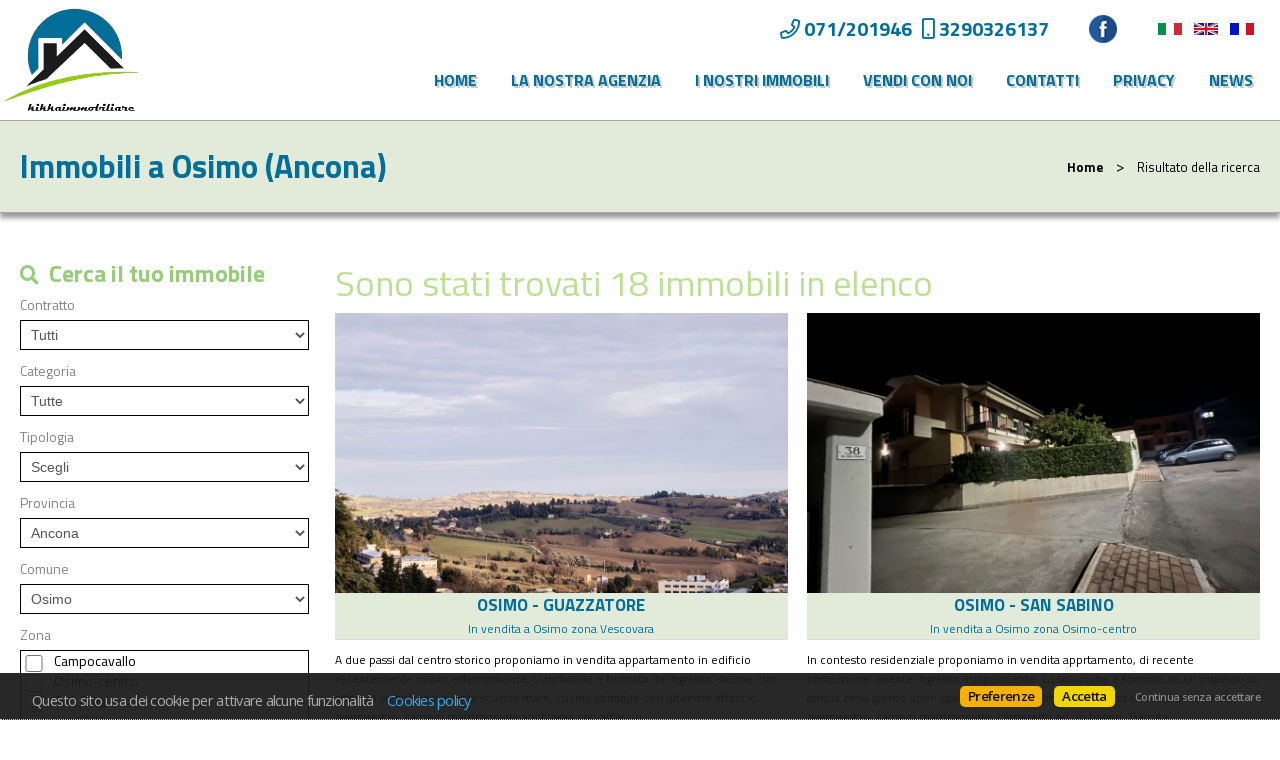

--- FILE ---
content_type: text/html
request_url: https://www.kikkaimmobiliare.it/web/immobili.asp?link=1&cod_regione=10&cod_provincia=3&cod_comune=257&language=ita
body_size: 35302
content:


<!DOCTYPE html>

<!--[if lt IE 7]>      <html class="no-js lt-ie9 lt-ie8 lt-ie7"> <![endif]-->
<!--[if IE 7]>         <html class="no-js lt-ie9 lt-ie8"> <![endif]-->
<!--[if IE 8]>         <html class="no-js lt-ie9"> <![endif]-->
<!--[if gt IE 8]><!--> <html class="no-js" lang="it-IT"> <!--<![endif]-->

<head>
	
	
	

	<meta charset="utf-8">
	<meta http-equiv="Content-Language" content="it-IT" />
	<meta http-equiv="X-UA-Compatible" content="IE=edge">
	<meta name="owner" content="KIKKAIMMOBILIARE SRL" />
	<meta name="author" content="AgestaWeb - Powered by AgestaNET www.agestanet.it @ 2013-2026 - developed by BasicSoft s.r.l." />
	<meta name="description" content="" />
	<meta name="keywords" content="" />
	<meta name="viewport" content="width=device-width, initial-scale=1">

	<title>Cerca case a Osimo - KIKKAIMMOBILIARE SRL - Ancona</title>
	
	<link rel="stylesheet" type="text/css" href="/web/stili/normalize.css"/>	
	
	<link rel="stylesheet" type="text/css" href="/web/templates/020/stili/bootstrap.css?v=20191017"/>
	<link rel="stylesheet" type="text/css" href="/web/templates/020/stili/bootstrap-responsive.css?v=20191017"/>
	

	<script type="text/javascript" src="/web/script/jquery-1.11.2.min.js"></script>

	
	
	<meta id="agestaweb" data-template-id="020" data-template-name="Horizon" data-preset-id="71" data-customization-id="10282" data-agenzia-id="3803" data-sede-id="0" data-sedeaw-id="0" data-agente-id="0" data-site-id="2043" data-gruppo-id="0" data-page="immobili" data-elem-id="0" data-page-ref="0" data-lingua="ita" data-linguaid="1" data-oncustomization="false" data-onpreview="false" data-server-ip="195.231.26.27" data-mls="0" data-custom-group="0" data-proprieta-contatto="0" data-province-mls="0" />
	<meta name="status" ar="ON" aw="ON" />
 
	<link rel="stylesheet" type="text/css" href="/web/fonts/font-awesome5/css/all.min.css?v=5.15.0"/>
	<link rel="stylesheet" href="https://fonts.googleapis.com/css?family=Open+Sans:400,600&subset=latin&display=swap" media="all">

	
	<link rel="icon" href="https://media.agestaweb.it/siti/02043/public/files/icona.jpg" type="image/x-icon">	
	<link rel="shortcut icon" href="https://media.agestaweb.it/siti/02043/public/files/icona.jpg" type="image/x-icon" />
	<link rel="apple-touch-icon" href="https://media.agestaweb.it/siti/02043/public/files/icona.jpg">
	
	
	<!-- FIREFOX BUG: Documento scaduto quando si torna indietro su una pagina di ricerca -->
	<meta http-equiv="cache-control" content="no-store, no-cache, post-check=0, pre-check=0" />	
	<meta http-equiv="expires" content="0" />
	<meta http-equiv="expires" content="Tue, 01 Jan 1980 1:00:00 GMT" />
	<meta http-equiv="pragma" content="no-cache" />
	<!-- FINE FIREFOX BUG -->

  

	<script type="text/javascript" src="/web/include/start-aw.asp?language=ita&v=2021-01-27"></script>
	<link rel="canonical" href="https://www.kikkaimmobiliare.it/web/immobili.asp?link=1&amp;cod_regione=10&amp;cod_provincia=3&amp;cod_comune=257&amp;language=ita" />
	
  

	<!-- COMMON STYLES -->
	<link href="/web/stili/f-responsive.css?v=2.1.6" rel="stylesheet" type="text/css" />

	<!-- COMMON FONTS -->
	<link href="/web/fonts/AWFont/aw_font.css?v=1.0" rel="stylesheet" type="text/css" />


	<!-- SWEET ALERT -->
	<link href="/web/stili/sweetalert2.min.css?v=11.4.4" rel="stylesheet" type="text/css" />
	<script src="/web/script/sweetalert2.min.js?v=11.4.4"></script>

  
	<!-- LEAFLET MAPS -->
	<link href="/web/stili/leaflet.1.3.4.css?v=1.7.1" rel="stylesheet" type="text/css" />
	<link href="/web/stili/MarkerCluster.css?v=1.7.1" rel="stylesheet" type="text/css" />
	<link href="/web/stili/MarkerCluster.Default.css?v=1.7.1" rel="stylesheet" type="text/css" />
	<link href="/web/stili/leaflet-gesture-handling.min.css?v=1.7.1" rel="stylesheet" type="text/css" />
	<script src="/web/script/leaflet.1.3.4.js?v=1.7.1"></script>
	<script src="/web/script/leaflet.markercluster.js?v=1.7.1"></script>
	<script src="/web/script/leaflet-gesture-handling.min.js?v=1.7.1"></script>
	<!-- FINE LEAFLET MAPS -->


	<!-- WIDGETS HEADER -->
	
	<!-- FINE WIDGETS HEADER -->

	
	<!-- OPENGRAPH -->
	<meta property="og:title" content="case a Osimo" />	
	<meta property="og:url" content="https://www.kikkaimmobiliare.it/web/immobili.asp?link=1&amp;amp;cod_regione=10&amp;amp;cod_provincia=3&amp;amp;cod_comune=257&amp;amp;language=ita" />	
	<meta property="og:locale" content="it_IT" />	
	<meta property="og:site_name" content="KIKKAIMMOBILIARE SRL" />
	
    <meta property="og:type"  content="article" />
  
    <meta property="og:image" content="https://media.agestaweb.it/siti/02043/public/foto/logo.png" />
  
	<meta property="search:found" content="18" />
	<meta property="search:params" content="link=1|cod_regione=10|cod_provincia=3|cod_comune=257" />
	<meta property="search:page" content="1" />	
	<meta property="search:totalpages" content="10" />	
	

	<!-- FINE OPENGRAPH -->





	<script type="text/javascript">
		var truetitle = "";
	</script>

  <link rel="stylesheet" type="text/css" href="/web/stili/common-style.css?v=2.1.6" />
  <link rel="stylesheet" type="text/css" href="/web/stili/jquery-ui.1.10.3.css" />

  <link rel="stylesheet" type="text/css" href="/web/templates/020/stili/flexslider.css" />
  <link rel="stylesheet" type="text/css" href="/web/templates/020/stili/jqTransform.css" />
  <link rel="stylesheet" type="text/css" href="/web/templates/020/stili/colorbox.css" />

  <link rel="stylesheet" type="text/css" href="/web/templates/020/stili/style.css?v=2025-10-22" />
	
  
	<!-- STILI EREDITATI -->
	

<style id="stl-titles" type="text/css">
	.h1 { color: #036f99; font-family: titillium web, arial, helvetica, sans-serif; font-size: 50px; font-weight: bold; font-style: normal; text-decoration: none; }
	.h2 { color: #bbe094; font-family: titillium web, arial, helvetica, sans-serif; font-size: 36px; font-weight: normal; font-style: normal; text-decoration: none; }
	.h3 { color: #96cc7a; font-family: titillium web, arial, helvetica, sans-serif; font-size: 30px; font-weight: bold; font-style: normal; text-decoration: none; margin-top: 0; }
	.h4 { color: #036f99; font-family: titillium web, arial, helvetica, sans-serif; font-size: 17px; font-weight: bold; font-style: normal; text-decoration: none; }
	.colore1 { color: #036f99; }
	.colore2 { color: #000000; }
	.colore3 { color: #036f99; }
</style>


<!-- CSS MAIN -->
<style id="stl-main" type="text/css">
body {
	font-family:'Titillium Web', Arial, Helvetica, sans-serif;
	font-size:14px;
	line-height:1.7em;
	color:#727272;
	margin:0;
	padding:0;
	font-weight: normal;
	font-style:normal;
	text-decoration:none;
	background-color: #FFFFFF;
	background-image: none;
	background-repeat: no-repeat;
	background-position:center center;
	background-size:cover;
	background-attachment:inherit;
}

h1 {
	color:#000000;
	font-family: 'Titillium Web', Arial, Helvetica, sans-serif;
	font-size: 50px;
	font-weight: normal;
	font-style:normal;
	text-decoration:none;
}

h2 {
	color:#FF6600;
	font-family: 'Titillium Web', Arial, Helvetica, sans-serif;
	font-size: 36px;
	font-weight: normal;
	font-style:normal;
	text-decoration:none;
}

h3 {
	color:#777;
	font-family: 'Titillium Web', Arial, Helvetica, sans-serif;
	font-size: 30px;
	font-weight: 500;
	font-style:normal;
	text-decoration:none;
	margin-top:0;
}

h4 {
	color:#FF6600;
	font-family: 'Titillium Web', Arial, Helvetica, sans-serif;
	font-size: 17px;
	font-weight: bold;
	font-style:normal;
	text-decoration:none;
}


.colore1 {
	color:#FF6600;
}

.colore2 {
	color:#F4F4F4;
}

.colore3 {
	color:#FFF;
}

.sfondo_colore1 {
	background-color:#FFF; 
}

.sfondo_colore2 {
	background-color:#000;
}

.sfondo_colore3 {
	background-color:#bbb;
}

a {
	color:#626262; 
	text-decoration:none;
}

a:visited {
	color:#626262;
	text-decoration:none;
}

a:hover {
	color:#343434; 
	text-decoration:none;
}

.pulsante {
	color:#FFF;
	background-color:#FF6600;
	border-width: 0px;
	border-style: solid;
	border-radius:5px;
	padding:5px 10px;
}

.pulsante:hover {
	color:#FFF;
	background-color:#FF6600;
}
 
body { font-family: Titillium Web, Arial, Helvetica, sans-serif; font-size: 14px; color: #000000; font-weight: normal; font-style: normal; text-decoration: none; background-color: #FFFFFF; background-image: none; background-repeat: no-repeat; background-position: center center; background-size: cover; background-attachment: inherit; line-height: 1.7em; margin: 0; padding: 0; }
h1 { color: #036f99; font-family: Titillium Web, Arial, Helvetica, sans-serif; font-size: 50px; font-weight: bold; font-style: normal; text-decoration: none; }
h2 { color: #bbe094; font-family: Titillium Web, Arial, Helvetica, sans-serif; font-size: 36px; font-weight: normal; font-style: normal; text-decoration: none; }
h3 { color: #96cc7a; font-family: Titillium Web, Arial, Helvetica, sans-serif; font-size: 30px; font-weight: bold; font-style: normal; text-decoration: none; margin-top: 0; }
h4 { color: #036f99; font-family: Titillium Web, Arial, Helvetica, sans-serif; font-size: 17px; font-weight: bold; font-style: normal; text-decoration: none; }
.colore1 { color: #036f99; }
.colore2 { color: #000000; }
.colore3 { color: #036f99; }
.sfondo_colore1 { background-color: #FFF; }
.sfondo_colore2 { background-color: #bbe094; }
.sfondo_colore3 { background-color: #f2f2f2; }
a { color: #036f99; text-decoration: none; font-weight: bold; }
a:visited { color: #036f99; text-decoration: none; font-weight: bold; }
a:hover { color: #343434; text-decoration: none; font-weight: bold; }
.pulsante { color: #FFF; background-color: #036f99; border-width: 0px; border-style: solid; border-radius: 5px; padding: 5px 10px; }
.pulsante:hover { color: #FFF; background-color: #000000; }
 

</style>

	<!-- FINE STILI EREDITATI -->

	<!-- CUSTOMIZZAZIONE STILI DEL TEMPLATE -->
  <link rel="stylesheet" type="text/css" id="dinstyle" href="/web/templates/020/stili/stili_dinamici.asp?T=20&P=71&I=10282" />
	<!-- CUSTOMIZZAZIONE STILI DEL TEMPLATE -->
	
	<!-- MODIFICHE CSS PAGINA -->
  
<!-- CSS MODIFICHE -->
<style id="stl-mod" type="text/css">
header #logo {padding:0}
header #logo img {height:160px}
header #lingue ul {background-color:transparent;}
header .top-icons .telage > span.agency_mobile {display:block}

#mainmenu li:hover, #mainmenu li li, #mainmenu li.active ul a {background-color:#036e98}

header.sfondo_colore2 {z-index: 20; background-color: rgba(255,255,255,0.8)}
header.sfondo_colore2.clone {background-color:#fff}


#home.nofullsearch #slider #property-search {background-color:rgba(255,255,255, 0.7)}
#slider #property-search form {display:none}
#subheader {background:rgba(146,204,12, 0.7)}
#mainmenu a {text-shadow: 2px 2px rgba(0,0,0,0.2); font-size: 16px; color: #036f99}



#home.search_banner_basso #bottom-search {z-index: 9999; position: relative; margin-top: 640px; background-color: #bbe094;}
#home.search_banner_basso #bottom-search #property-search form {display:none;}
#home.search_banner_basso #bottom-search #property-search h3 {color: #036f99; text-align: center; text-shadow: 2px 2px rgba(0,0,0,0.2)}

#slider {position: absolute; top: 0; z-index: 10; width:100%}
#home .main-slider .slides li {height:880px}

.property-item h4, .property-item .info h5  {background-color: #e2ebd9; margin: 0px; color: #036f99; text-align:center }

#subheader {background:#e2ebd9;}
</style> 	
	<!-- FINE MODIFICHE CSS PAGINA -->

	<meta content="text/html; charset=utf-8" http-equiv="Content-Type">	
	
</head>


<body id="page-immobili">
	
	<header class="sfondo_colore2 original">
    <div class="container-header">
		
			<div class="top-icons">				

				<div class="telage">
					
					<span class="agency_telephone">
						<a href="tel:071/201946"><i class="icon far fa-phone colore1"></i> <span itemprop="telephone" class="agency_tel_header">071/201946</span></a>
					</span>
					
					<span class="agency_mobile">
						<a href="tel:3290326137"><i class="icon far fa-mobile colore1"></i> <span itemprop="telephone" class="agency_tel_header">3290326137</span></a>
					</span>
					
				</div>

				<div class="social">
					<a href="https://www.facebook.com/Kikkaimmobiliare-Srl-1622155731140529/" target="_blank" id="fb_link" data-social="facebook" class="site_social" rel="noopener" title="Vai alla nostra pagina Facebook"><img src="/web/templates/020/images/icon-color1/FaceBook.png" alt="Vai alla nostra pagina Facebook" role="img" aria-label="Vai alla nostra pagina Facebook" /></a>
				</div>

				
		
		<div id="lingue">
			<ul>
								
				<li class="lng_ita active">
					<a href="/web/immobili.asp?link=1&cod_regione=10&cod_provincia=3&cod_comune=257&language=ita" title="Italiano" data-nome="Italiano" data-tag="ita" data-label="it">
						<img src="/web/images/icons/flag_ita.png" alt="Italiano"/>
					</a>
				</li>
								
				<li class="lng_eng">
					<a href="/web/immobili.asp?link=1&cod_regione=10&cod_provincia=3&cod_comune=257&language=eng" title="English" data-nome="English" data-tag="eng" data-label="en">
						<img src="/web/images/icons/flag_eng.png" alt="English"/>
					</a>
				</li>
								
				<li class="lng_fra">
					<a href="/web/immobili.asp?link=1&cod_regione=10&cod_provincia=3&cod_comune=257&language=fra" title="Français" data-nome="Français" data-tag="fra" data-label="fr">
						<img src="/web/images/icons/flag_fra.png" alt="Français"/>
					</a>
				</li>
				
			</ul>
		</div>
		
		

				<div class="clear"></div>
			</div>
		
      <div id="logo">
        <a href="/web/default.asp?language=ita"><img src="https://media.agestaweb.it/siti/02043/public/foto/logo.png" alt="KIKKAIMMOBILIARE SRL"/></a>
      </div>          
            
      <div id="logo-small">
        <a href="/web/default.asp?language=ita"><img src="https://media.agestaweb.it/siti/02043/public/foto/logo.png" alt="KIKKAIMMOBILIARE SRL"/></a>
      </div>
			<nav class="navbar">
	<div id="mainmenu-container">
		<div class="container">
			<a class="btn btn-navbar" data-toggle="collapse" data-target=".nav-collapse">
        <span class="icon-bar"></span>
        <span class="icon-bar"></span>
        <span class="icon-bar"></span>
      </a>
			
			<div class="nav-collapse collapse navbar-responsive-collapse sfondo_colore2">			
				<ul class="nav" id="mainmenu">

				<li class="" data-menulevel="0" ><a href="/web/default.asp?language=ita" class=""   data-menuhaschild="0">Home</a></li>
<li class="dropdown " data-menulevel="0" ><a href="javascript:return false;" class="static  dropdown-toggle "  data-toggle="dropdown"  data-menuhaschild="1">La Nostra Agenzia</a><ul class="dropdown-menu"><li class="" data-menulevel="1" ><a href="/web/chisiamo.asp?language=ita&pagref=81128" class=""   data-menuhaschild="0">Chi siamo</a></li>
<li class="" data-menulevel="1" ><a href="/web/pagina.asp?id=81135&language=ita" class=""   data-menuhaschild="0">Staff</a></li>
<li class="" data-menulevel="1" ><a href="/web/pagina.asp?id=94227&language=ita" class=""   data-menuhaschild="0">Visita i nostri uffici</a></li>
</ul>
</li>
<li class="dropdown " data-menulevel="0" ><a href="javascript:return false;" class="static  dropdown-toggle "  data-toggle="dropdown"  data-menuhaschild="1">I Nostri Immobili</a><ul class="dropdown-menu"><li class="" data-menulevel="1" ><a href="/web/immobili.asp?tipo_contratto=V&language=ita&pagref=81129" class=""   data-menuhaschild="0">Vendita</a></li>
<li class="" data-menulevel="1" ><a href="/web/immobili.asp?tipo_contratto=A&language=ita&pagref=81130" class=""   data-menuhaschild="0">Affitto</a></li>
<li class="" data-menulevel="1" ><a href="/web/immobili.asp?tipo_contratto=S&language=ita&pagref=81131" class=""   data-menuhaschild="0">Vacanze</a></li>
</ul>
</li>
<li class="" data-menulevel="0" ><a href="/web/scouting.asp?ric_controllo=O&language=ita&pagref=81153" class=""   data-menuhaschild="0">Vendi Con Noi</a></li>
<li class="" data-menulevel="0" ><a href="/web/contattaci.asp?language=ita&pagref=81132" class=""   data-menuhaschild="0">Contatti</a></li>
<li class="" data-menulevel="0" ><a href="/web/pagina.asp?id=81156&language=ita" class=""   data-menuhaschild="0">Privacy</a></li>
<li class="" data-menulevel="0" ><a href="/web/news.asp?language=ita&pagref=81721" class="[dropdowntoggle]"  [dropdowndatatoggle] data-menuhaschild="0">News</a></li>

					
				</ul>
			</div>
		</div>
	</div>
</nav>

	
			
			<!-- lingue -->
			
      <div class="clear"></div>
    </div>        
  </header>

	<!-- subheader begin -->
    <div id="subheader" >
        <div class="container">
            <div class="row">
                <div class="span8">
                    <h1>Immobili  a Osimo (Ancona) </h1>
                </div>
                <div class="span4">
                    <div class="crumb"><a href="/web/default.asp?language=ita">Home</a> <span class="separator">&gt;</span> Risultato della ricerca</div>
                </div>
            </div>
        </div>
    </div>
    <!-- subheader close -->

    <!-- content begin -->
    <div id="content">
      <div class="container">        
        <div class="row">
            
          <div id="sidebar" class="span3 ricerca">
            <div id="property-search" class="full">
            <h3>Cerca il tuo immobile</h3>
            
<form class="quicksearch fullsearch" action="/web/immobili.asp" method="post" name="ricerca" id="ricerca" onsubmit="return CheckFormSearch('immobili.asp');">
	<input type="hidden" name="showkind" id="showkind" value="">
	<input type="hidden" name="num_page" id="num_page" value="1">
	<input type="hidden" name="group_cod_agenzia" id="IDAgeGroup" value="3803">
	<input type="hidden" name="cod_sede" id="IDSede" value="0">
	<input type="hidden" name="cod_sede_aw" id="IDSedeAW" value="0">
	<input type="hidden" name="cod_gruppo" id="IDGruppo" value="0">
	<input type="hidden" name="pagref" id="pagref" value="">
	<input type="hidden" name="ref" id="ref" value="">
	<input type="hidden" name="language" id="language" value="ita">
	<input type="hidden" name="maxann" id="maxann" value="10">
	
	<input type="hidden" name="estero" id="estero" value="0">
	
	<input type="hidden" name="cod_nazione" id="cod_nazione" value="" />
	<input type="hidden" name="cod_regione" id="cod_regione" value="10" />
	
	
	<div id="elenco_contratto">						
		<label for="tipo_contratto">Contratto</label>
		<select name="tipo_contratto" id="tipo_contratto" dt-ricerca="">
			<option id="tc_all" value="%"  selected >Tutti</option>
			
				<option id="tc_A"  value="A">Affitto</option>
				
				<option id="tc_V"  value="V">Vendita</option>
				
		</select>
		<div class="clear"></div>
	</div>	
	
	<div id="elenco_categoria" style="">		
		<label for="cod_categoria">Categoria</label>
		<select name="cod_categoria" id="cod_categoria" dt-ricerca="tipologia">
			<option id="cc_all" value="%"  selected >Tutte</option>
			
				<option id="cc_R"  value="R">Residenziale</option>
			
				<option id="cc_C"  value="C">Commerciale</option>
			
				<option id="cc_U"  value="U">Uffici e capannoni</option>
			
				<option id="cc_T"  value="T">Terreni e aziende agricole</option>
			
		</select>
		<div class="clear"></div>
	</div>	
	
	<div id="elenco_tipologia" style="">
		<label for="cod_tipologia">Tipologia</label>
		<select name="cod_tipologia" id="cod_tipologia" title="Tipologia" class="input_text" dt-ricerca=""  >
			<option value="0">Scegli</option>
				
				<option data-cat="R" data-subcat="A"  value="3">
					Appartamento 
					
				</option>
				
				<option data-cat="R" data-subcat="A"  value="30">
					Appartamento indipendente 
					
				</option>
				
				<option data-cat="C" data-subcat="A"  value="4">
					Attività commerciale 
					
				</option>
				
				<option data-cat="R" data-subcat="V"  value="7">
					Casa singola 
					
				</option>
				
				<option data-cat="U" data-subcat="F"  value="20">
					Laboratorio 
					
				</option>
				
				<option data-cat="U" data-subcat="L"  value="19">
					Locale commerciale 
					
				</option>
				
				<option data-cat="R" data-subcat="A"  value="48">
					Loft 
					
				</option>
				
				<option data-cat="C" data-subcat="A"  value="26">
					Pasticceria 
					
				</option>
				
				<option data-cat="R" data-subcat="C"  value="12">
					Rustico casale 
					
				</option>
				
				<option data-cat="R" data-subcat="A"  value="24">
					Terratetto 
					
				</option>
				
				<option data-cat="T" data-subcat="E"  value="44">
					Terreno edificabile 
					
				</option>
				
				<option data-cat="U" data-subcat="U"  value="13">
					Ufficio 
					
				</option>
				
				<option data-cat="R" data-subcat="V"  value="10">
					Villa 
					
				</option>
				
				<option data-cat="R" data-subcat="V"  value="32">
					Villa a schiera 
					
				</option>
				
				<option data-cat="R" data-subcat="V"  value="29">
					Villino 
					
				</option>
				
		</select>	
		<div class="clear"></div>
	</div>
	
	

	<div id="elenco_provincia" style="">										
		<label for="cod_provincia">Provincia</label>
		<select name="cod_provincia" id="cod_provincia" title="Provincia" class="input_text" dt-ricerca="comune">
			<option value="0">Scegli</option>
			
			<option  selected  value="3">
				Ancona
				
			</option>
			
		</select>
		<div class="clear"></div>
	</div>
	
	<div id="elenco_comune" style="">									
		<label for="cod_comune">Comune</label>		
		<select name="cod_comune" id="cod_comune" title="Comune" class="input_text"  dt-ricerca="localita" >
			<option value="0">Scegli</option>		
			
			<option  value="252">
				Ancona
				
			</option>
			
			<option  value="246">
				Castelfidardo
				
			</option>
			
			<option  value="235">
				Cerreto d'Esi
				
			</option>
			
			<option  value="236">
				Falconara Marittima
				
			</option>
			
			<option  value="276">
				Montemarciano
				
			</option>
			
			<option  value="273">
				Numana
				
			</option>
			
			<option  value="274">
				Offagna
				
			</option>
			
			<option selected value="257">
				Osimo
				
			</option>
			
			<option  value="280">
				Polverigi
				
			</option>
			
			<option  value="261">
				Sirolo
				
			</option>
					
		</select>
		<div class="clear"></div>
		
	</div>	
	
	<div id="elenco_localita" style="">
		<label>Zona</label>
		<div id="elenco_zone">
			
				<div id="rowzona_1051" class="rowzona">
					<input class="cb" type="checkbox" id="zona_1051" name="localita"  value="1051"/>
					<label for="zona_1051">
						Campocavallo						
					</label>
				</div>
				<div class="clear"></div>
			
				<div id="rowzona_500086" class="rowzona">
					<input class="cb" type="checkbox" id="zona_500086" name="localita"  value="500086"/>
					<label for="zona_500086">
						Osimo-centro						
					</label>
				</div>
				<div class="clear"></div>
			
				<div id="rowzona_1045" class="rowzona">
					<input class="cb" type="checkbox" id="zona_1045" name="localita"  value="1045"/>
					<label for="zona_1045">
						San Biagio						
					</label>
				</div>
				<div class="clear"></div>
			
				<div id="rowzona_1053" class="rowzona">
					<input class="cb" type="checkbox" id="zona_1053" name="localita"  value="1053"/>
					<label for="zona_1053">
						San Paterniano						
					</label>
				</div>
				<div class="clear"></div>
			
				<div id="rowzona_1046" class="rowzona">
					<input class="cb" type="checkbox" id="zona_1046" name="localita"  value="1046"/>
					<label for="zona_1046">
						San Sabino						
					</label>
				</div>
				<div class="clear"></div>
			
				<div id="rowzona_500087" class="rowzona">
					<input class="cb" type="checkbox" id="zona_500087" name="localita"  value="500087"/>
					<label for="zona_500087">
						Vescovara						
					</label>
				</div>
				<div class="clear"></div>
			
		</div>
	<div class="clear"></div>
	
	</div>
	
	<div id="box_prezzo">
		<label for="prezzo_min">Prezzo (da-a)</label>
		<input type="text" name="prezzo_min" id="prezzo_min" value=""><div id="prezzo_spacer"></div><input type="text" name="prezzo_max" id="prezzo_max" value="">
		<div class="clear"></div>
	</div>
	
	<div id="box_mq">
		<label for="mq_min">Mq (da-a)</label>
		<input type="text" name="mq_min" id="mq_min" value=""><div id="mq_spacer"></div><input type="text" name="mq_max" id="mq_max" value="">	
		<div class="clear"></div>
	</div>
	
	<div id="box_vani" class="filter-category" data-category="R,C,U">
		<label for="vani_min">Vani (da-a)</label>
		<input type="text" name="vani_min" id="vani_min" value=""><div id="vani_spacer"></div><input type="text" name="vani_max" id="vani_max" value="">
		<div class="clear"></div>
	</div>

	<div id="box_camere" class="filter-category" data-category="R">
		<label for="camere_min">Camere (da-a)</label>
		<input type="text" name="camere_min" id="camere_min" value=""><div id="camere_spacer"></div><input type="text" name="camere_max" id="camere_max" value="">
		<div class="clear"></div>
	</div>
	
	<div id="box_rif">
		<label for="riferimento">Riferimento</label>
		<input type="text" name="riferimento" id="riferimento" value="">		
		<div class="clear"></div>
	</div>

	<div id="box_ordine">		
		<label for="cod_ordine">Ordine</label>
		<select name="cod_ordine" id="cod_ordine" dt-ricerca="">
			
<option selected="selected" value="O01">Rilevanza</option>
<option  value="O02">Data inserimento</option>
<option  value="O03">Data modifica</option>
<option  value="O05">Comune</option>
<option  value="O06">Provincia</option>
<option  value="O07">Tipologia</option>
<option  value="O08">Prezzo (crescente)</option>
<option  value="O09">Prezzo (decrescente)</option>
<option  value="O10">Mq</option>
<option  value="O11">Vani</option>

		</select>
		<div class="clear"></div>
	</div>

	
	<div id="box_opzioni">
		<fieldset id="opzioni">
			<legend>Opzioni</legend>
			<div class="lista-opzioni">
			
						<div class="check-con  filter-category" data-category="R,C,U" id="cod_campi_23-div"><input type="checkbox" value="23" class="cb" name="cod_campi" id="cod_campi_23" ><label class="optlabel" for="cod_campi_23">Arredato</label></div>				
					
			<div class="check-con filter-category" data-category="R,C,U" id="ascensore-div"><input type="checkbox" value="1" class="cb" name="ascensore" id="ascensore" ><label for="ascensore" class="optlabel">Ascensore</label></div>
							
						<div class="check-con "  id="cod_campi_1-div"><input type="checkbox" value="1" class="cb" name="cod_campi" id="cod_campi_1" ><label class="optlabel" for="cod_campi_1">Aste</label></div>				
					
			<div class="check-con filter-category" data-category="R,C,U" id="balcone-div"><input type="checkbox" value="1" class="cb" name="balcone" id="balcone" ><label for="balcone" class="optlabel">Balcone</label></div>				
							
			<div class="check-con filter-category" data-category="R" id="camino-div"><input type="checkbox" value="1" class="cb" name="camino" id="camino" ><label for="camino" class="optlabel">Camino</label></div>
							
			<div class="check-con filter-category" data-category="R,C,U" id="cantina-div"><input type="checkbox" value="1" class="cb" name="cantina" id="cantina" ><label for="cantina" class="optlabel">Cantina</label></div>
							
						<div class="check-con  filter-category" data-category="C,U" id="cod_campi_31-div"><input type="checkbox" value="31" class="cb" name="cod_campi" id="cod_campi_31" ><label class="optlabel" for="cod_campi_31">Carroponte</label></div>				
					
			<div class="check-con filter-category" data-category="R,C,U" id="condizionamento-div"><input type="checkbox" value="1" class="cb" name="condizionamento" id="condizionamento" ><label for="condizionamento" class="optlabel">Condizionamento</label></div>
							
						<div class="check-con "  id="cod_campi_28-div"><input type="checkbox" value="28" class="cb" name="cod_campi" id="cod_campi_28" ><label class="optlabel" for="cod_campi_28">Fronte mare</label></div>				
					
			<div class="check-con filter-category" data-category="R,C,U" id="garage-div"><input type="checkbox" value="1" class="cb" name="garage" id="garage" ><label for="garage" class="optlabel">Garage</label></div>
							
			<div class="check-con filter-category" data-category="R,C,U" id="giardino-div"><input type="checkbox" value="1" class="cb" name="giardino" id="giardino" ><label for="giardino" class="optlabel">Giardino</label></div>				
							
						<div class="check-con "  id="cod_campi_21-div"><input type="checkbox" value="21" class="cb" name="cod_campi" id="cod_campi_21" ><label class="optlabel" for="cod_campi_21">Investimento</label></div>				
					
						<div class="check-con  filter-category" data-category="R" id="cod_campi_9-div"><input type="checkbox" value="9" class="cb" name="cod_campi" id="cod_campi_9" ><label class="optlabel" for="cod_campi_9">Mansarda</label></div>				
					
						<div class="check-con "  id="cod_campi_24-div"><input type="checkbox" value="24" class="cb" name="cod_campi" id="cod_campi_24" ><label class="optlabel" for="cod_campi_24">Non asta</label></div>				
					
						<div class="check-con  filter-category" data-category="R,C,U" id="cod_campi_33-div"><input type="checkbox" value="33" class="cb" name="cod_campi" id="cod_campi_33" ><label class="optlabel" for="cod_campi_33">Nuda proprietà</label></div>				
					
			<div class="check-con filter-category" data-category="R,C,U" id="parcheggio-div"><input type="checkbox" value="1" class="cb" name="parcheggio" id="parcheggio" ><label for="parcheggio" class="optlabel">Parcheggio</label></div>
							
			<div class="check-con filter-category" data-category="R" id="piscina-div"><input type="checkbox" value="1" class="cb" name="piscina" id="piscina" ><label for="piscina" class="optlabel">Piscina</label></div>
							
			<div class="check-con filter-category" data-category="R" id="prestigio-div"><input type="checkbox" value="1" class="cb" name="prestigio" id="prestigio" ><label for="prestigio" class="optlabel">Prestigio</label></div>		
							
						<div class="check-con "  id="cod_campi_2-div"><input type="checkbox" value="2" class="cb" name="cod_campi" id="cod_campi_2" ><label class="optlabel" for="cod_campi_2">Rent to buy</label></div>				
					
						<div class="check-con  filter-category" data-category="C,U" id="cod_campi_32-div"><input type="checkbox" value="32" class="cb" name="cod_campi" id="cod_campi_32" ><label class="optlabel" for="cod_campi_32">Ribalte</label></div>				
					
			<div class="check-con filter-category" data-category="R,C,U" id="soffitta-div"><input type="checkbox" value="1" class="cb" name="soffitta" id="soffitta" ><label for="soffitta" class="optlabel">Soffitta</label></div>
							
			<div class="check-con filter-category" data-category="R" id="taverna-div"><input type="checkbox" value="1" class="cb" name="taverna" id="taverna" ><label for="taverna" class="optlabel">Taverna</label></div>
							
						<div class="check-con  filter-category" data-category="R,C,U" id="cod_campi_3-div"><input type="checkbox" value="3" class="cb" name="cod_campi" id="cod_campi_3" ><label class="optlabel" for="cod_campi_3">Terrazza</label></div>				
					
						<div class="check-con  filter-category" data-category="R,C,U" id="cod_campi_26-div"><input type="checkbox" value="26" class="cb" name="cod_campi" id="cod_campi_26" ><label class="optlabel" for="cod_campi_26">Ultimo piano</label></div>				
					
						<div class="check-con "  id="cod_campi_35-div"><input type="checkbox" value="35" class="cb" name="cod_campi" id="cod_campi_35" ><label class="optlabel" for="cod_campi_35">Vista lago</label></div>				
					
						<div class="check-con "  id="cod_campi_34-div"><input type="checkbox" value="34" class="cb" name="cod_campi" id="cod_campi_34" ><label class="optlabel" for="cod_campi_34">Vista mare</label></div>				
					
			</div>
		
		</fieldset>
	</div>
	<div class="clear"></div>
		
		
	<div class="avviaricerca">
		<button type="submit" class="pulsante">Avvia la ricerca</button>
	</div>
	
</form>


<form action="/web/immobili.asp" method="post" name="scroll_page" id="scroll_page" data-originalurl="" data-searchpage="/web/immobili.asp">	
	<input type="hidden" name="num_page" id="h_num_page" value="1">
	<input type="hidden" name="showkind" id="h_showkind" value="">
	<input type="hidden" name="group_cod_agenzia" id="h_IDAgeGroup" value="3803">
	<input type="hidden" name="cod_sede" id="h_IDSede" value="0">
	<input type="hidden" name="cod_sede_aw" id="h_IDSedeAW" value="0">
	<input type="hidden" name="cod_gruppo" id="h_IDGruppo" value="0">
	<input type="hidden" name="cod_agente" id="h_IDAgente" value="0">
	<input type="hidden" name="pagref" id="h_pagref" value="0">
	<input type="hidden" name="ref" id="h_ref" value="">
	<input type="hidden" name="language" id="h_language" value="ita">
	<input type="hidden" name="maxann" id="h_maxann" value="10">
	
	<input type="hidden" name="estero" id="h_estero" value="0">
	<input type="hidden" name="cod_nazione" id="h_cod_nazione" value="">
	<input type="hidden" name="cod_regione" id="h_cod_regione" value="10">
	<input type="hidden" name="ricerca_testo" id="h_ricerca_testo" value="">
	<input type="hidden" name="indirizzo" id="h_indirizzo" value="">
	<input type="hidden" name="shid" id="h_shid" value="0">
	<input type="hidden" name="shname" id="h_shname" value="">

	<!-- ###############################################################-->

	<input type="hidden" name="tipo_contratto" id="h_tipo_contratto" value="%">
	<input type="hidden" name="cod_categoria" id="h_cod_categoria" value="%">
	<input type="hidden" name="cod_tipologia" id="h_cod_tipologia" value="">
	<input type="hidden" name="cod_provincia" id="h_cod_provincia" value="3">
	<input type="hidden" name="cod_comune" id="h_cod_comune" value="257">
	<input type="hidden" name="localita" id="h_localita" value="">
	<input type="hidden" name="prezzo_min" id="h_prezzo_min" value="">
	<input type="hidden" name="prezzo_max" id="h_prezzo_max" value="">
	<input type="hidden" name="mq_min" id="h_mq_min" value="">
	<input type="hidden" name="mq_max" id="h_mq_max" value="">
	<input type="hidden" name="vani_min" id="h_vani_min" value="">
	<input type="hidden" name="vani_max" id="h_vani_max" value="">
	<input type="hidden" name="camere_min" id="h_camere_min" value="">
	<input type="hidden" name="camere_max" id="h_camere_max" value="">
	<input type="hidden" name="riferimento" id="h_riferimento" value="">
	<input type="hidden" name="cod_ordine" id="h_cod_ordine" value="O01">

	<!-- ############################################################# -->

	<input type="hidden" name="garage" id="h_garage" value="0">
	<input type="hidden" name="ascensore" id="h_ascensore" value="0">
	<input type="hidden" name="balcone" id="h_balcone" value="0">
	<input type="hidden" name="soffitta" id="h_soffitta" value="0">
	<input type="hidden" name="cantina" id="h_cantina" value="0">
	<input type="hidden" name="taverna" id="h_taverna" value="0">
	<input type="hidden" name="condizionamento" id="h_condizionamento" value="0">
	<input type="hidden" name="parcheggio" id="h_parcheggio" value="0">
	<input type="hidden" name="giardino" id="h_giardino" value="0">
	<input type="hidden" name="piscina" id="h_piscina" value="0">
	<input type="hidden" name="camino" id="h_camino" value="0">
	<input type="hidden" name="prestigio" id="h_prestigio" value="0">
	<input type="hidden" name="cod_campi" id="h_cod_campi" value="">

	

</form>
						
            <div class="clear"></div>
            </div>
					
            
        <div class="widget">
        <div class="widgetitem wdg-14"><!-- cookie-social -->
<div id="fb-root">&nbsp;</div>
 <script  type="text/plain" class="cc-onconsent-inline-social" >
 (function(d, s, id) {
   var js, fjs = d.getElementsByTagName(s)[0];
   if (d.getElementById(id)) return;
   js = d.createElement(s); js.id = id;
   js.src = "//connect.facebook.net/it_IT/sdk.js#xfbml=1&version=v2.8";
   fjs.parentNode.insertBefore(js, fjs);
 }(document, 'script', 'facebook-jssdk'));
 </script>
 
 <div class="fb-page" data-adapt-container-width="true" data-href="https://www.facebook.com/Kikkaimmobiliare-390565407714873" data-hide-cover="" data-show-facepile="" data-small-header="" data-tabs="timeline"  data-width="500">
 </div>
 
</div><div class="widgetitem wdg-16"><div class="titoloconsorzio"></div>
 <a href="http://www.fiaip.it/" target="_blank" class="linkconsorzio fiaip" rel="noreferrer"><img src="/web/images/associazioni/fiaip.png" alt="FIAIP" class="consorzio 
 fiaip"></a></div>
            <div class="clear"></div>
	    </div>
        
		    		
          </div>
            
          <div id="lista_immobili" class="span9">
            							            										  
            				
						  <h2 class="titolo">
							  Sono stati trovati 18 immobili in elenco
						  </h2>
												  

						  <div class="row-fluid" id="listing">
					
						  	
								
                <div class="span6 property-item">
                  <article class="annuncio" data-id="2534112" data-rif="e96-3568" data-contr="Vendita" data-prov="ANCONA" data-com="OSIMO" data-zona="VESCOVARA" data-codage="3803" onclick="javascript:document.location.href='/web/immobile_dettaglio.asp?cod_annuncio=2534112&language=ita'">   
	                  <a class="item-block" href="/web/immobile_dettaglio.asp?cod_annuncio=2534112&language=ita" title="OSIMO - GUAZZATORE" style="background-image:url('https://agestanet.risorseimmobiliari.it/public/annunci/03803/2534112/F_799997.jpg');">
											
                      <div class="watermark"></div>
                      <div class="infobox rif sfondo_colore2 colore2">e96-3568</div>
									    <div class="infobox ctr sfondo_colore3 colore3">Vendita</div>
                      <div class="infobox bottomright">
										    
											    <div class="foto"><span class="icon" data-nr="15" title="15 foto"></span><span class="nr">15</span></div>
										    
									    </div>											
                      
	                  </a>
									
	                  <div class="info">
			                <h4>OSIMO - GUAZZATORE</h4>
			                <div class="dex withtext">
												<h5>
													<span class="ctr">In vendita</span>
													<span class="com">a Osimo</span>
													<span class="loc">zona Vescovara</span>
												</h5>				                
				                <div class="testo">
				                  <span>A due passi dal centro storico proponiamo in vendita appartamento in edificio recentemente rivisto esternamente. L'immobile è formato da ingresso, salone con affaccio su balcone avente scorcio mare, cucina abitabile con ulteriore affaccio, disimpegno, camera matrimoniale anch'essa con affaccio, </span>
				                </div>
			                </div>
	                  </div>

		                <div class="features">
		                  <span class="area">                        
                        97 Mq<span> - 3 Vani</span>
		                  </span>

                      <span class="bath">1</span><span class="bed">2</span>
			                <span class="price ">																					
				                <span class="prezzodiff" title="">€ 155.000</span>
				                											
			                </span>
			                

		                </div>			                       	                  
                    
                  </article>
                </div>
								
						  	
								
                <div class="span6 property-item">
                  <article class="annuncio" data-id="2520709" data-rif="e96-3542" data-contr="Vendita" data-prov="ANCONA" data-com="OSIMO" data-zona="OSIMO-CENTRO" data-codage="3803" onclick="javascript:document.location.href='/web/immobile_dettaglio.asp?cod_annuncio=2520709&language=ita'">   
	                  <a class="item-block" href="/web/immobile_dettaglio.asp?cod_annuncio=2520709&language=ita" title="OSIMO - SAN SABINO" style="background-image:url('https://agestanet.risorseimmobiliari.it/public/annunci/03803/2520709/F_755139.jpg');">
											
                      <div class="watermark"></div>
                      <div class="infobox rif sfondo_colore2 colore2">e96-3542</div>
									    <div class="infobox ctr sfondo_colore3 colore3">Vendita</div>
                      <div class="infobox bottomright">
										    
											    <div class="foto"><span class="icon" data-nr="13" title="13 foto"></span><span class="nr">13</span></div>
										    
									    </div>											
                      
	                  </a>
									
	                  <div class="info">
			                <h4>OSIMO - SAN SABINO</h4>
			                <div class="dex withtext">
												<h5>
													<span class="ctr">In vendita</span>
													<span class="com">a Osimo</span>
													<span class="loc">zona Osimo-centro</span>
												</h5>				                
				                <div class="testo">
				                  <span>In contesto residenziale proponiamo in vendita apprtamento, di recente costruzione, avente ingresso indipendente. La soluzione è formata da un ingresso su ampia zona giorno open space con angolo cottura a vista ed affaccio su terrazzo, disimpegno, camera matrimoniale, cameretta ed un bagno. Tramite </span>
				                </div>
			                </div>
	                  </div>

		                <div class="features">
		                  <span class="area">                        
                        75 Mq<span> - 3 Vani</span>
		                  </span>

                      <span class="bath">2</span><span class="bed">2</span><span class="garden">
				                  
					                  <span class="mq">
															60 mq						                  
					                  </span>
				                  
				                </span>
			                <span class="price ">																					
				                <span class="prezzodiff" title="">€ 210.000</span>
				                											
			                </span>
			                

		                </div>			                       	                  
                    
                  </article>
                </div>
								
						  	
								
                <div class="span6 property-item">
                  <article class="annuncio" data-id="2503962" data-rif="e96-3524" data-contr="Vendita" data-prov="ANCONA" data-com="OSIMO" data-zona="SAN BIAGIO" data-codage="3803" onclick="javascript:document.location.href='/web/immobile_dettaglio.asp?cod_annuncio=2503962&language=ita'">   
	                  <a class="item-block" href="/web/immobile_dettaglio.asp?cod_annuncio=2503962&language=ita" title="OSIMO - SAN BIAGIO" style="background-image:url('https://agestanet.risorseimmobiliari.it/public/annunci/03803/2503962/F_460623.jpg');">
											
                      <div class="watermark"></div>
                      <div class="infobox rif sfondo_colore2 colore2">e96-3524</div>
									    <div class="infobox ctr sfondo_colore3 colore3">Vendita</div>
                      <div class="infobox bottomright">
										    
											    <div class="foto"><span class="icon" data-nr="39" title="39 foto"></span><span class="nr">39</span></div>
										    
									    </div>											
                      
	                  </a>
									
	                  <div class="info">
			                <h4>OSIMO - SAN BIAGIO</h4>
			                <div class="dex withtext">
												<h5>
													<span class="ctr">In vendita</span>
													<span class="com">a Osimo</span>
													<span class="loc">zona San Biagio</span>
												</h5>				                
				                <div class="testo">
				                  <span>In residence composto da otto unità immobiliari, immerso in ampio parco privato con alberi da frutto, proponiamo in vendita ampia soluzione cielo terra disposta su tre livelli. Al pian terreno vi è l'ingresso, dal quale si accede ad uno studio, nonché ad un salone con camino avente affaccio sul </span>
				                </div>
			                </div>
	                  </div>

		                <div class="features">
		                  <span class="area">                        
                        410 Mq<span> - 11 Vani</span>
		                  </span>

                      <span class="bath">4</span><span class="bed">5</span>
			                <span class="price ">																					
				                <span class="prezzodiff" title="">€ 430.000</span>
				                											
			                </span>
			                

		                </div>			                       	                  
                    
                  </article>
                </div>
								
						  	
								
                <div class="span6 property-item">
                  <article class="annuncio" data-id="2534135" data-rif="e96-3569" data-contr="Vendita" data-prov="ANCONA" data-com="OSIMO" data-zona="OSIMO-CENTRO" data-codage="3803" onclick="javascript:document.location.href='/web/immobile_dettaglio.asp?cod_annuncio=2534135&language=ita'">   
	                  <a class="item-block" href="/web/immobile_dettaglio.asp?cod_annuncio=2534135&language=ita" title="OSIMO - CENTRO STORICO" style="background-image:url('https://agestanet.risorseimmobiliari.it/public/annunci/03803/2534135/F_415039.jpg');">
											
                      <div class="watermark"></div>
                      <div class="infobox rif sfondo_colore2 colore2">e96-3569</div>
									    <div class="infobox ctr sfondo_colore3 colore3">Vendita</div>
                      <div class="infobox bottomright">
										    
											    <div class="foto"><span class="icon" data-nr="15" title="15 foto"></span><span class="nr">15</span></div>
										    
									    </div>											
                      
	                  </a>
									
	                  <div class="info">
			                <h4>OSIMO - CENTRO STORICO</h4>
			                <div class="dex withtext">
												<h5>
													<span class="ctr">In vendita</span>
													<span class="com">a Osimo</span>
													<span class="loc">zona Osimo-centro</span>
												</h5>				                
				                <div class="testo">
				                  <span>Proponiamo in vendita appartamento recentemente rivisto internamente formato da ingresso, salone con affaccio su balcone, cucina abitabile avente anch'essa affaccio su terrazzino vivibile, disimpegno, camera matrimoniale, camera doppia, bagno e ripostiglio. Completano la proprietà un box auto </span>
				                </div>
			                </div>
	                  </div>

		                <div class="features">
		                  <span class="area">                        
                        97 Mq<span> - 3 Vani</span>
		                  </span>

                      <span class="bath">1</span><span class="bed">2</span>
			                <span class="price ">																					
				                <span class="prezzodiff" title="">€ 145.000</span>
				                											
			                </span>
			                

		                </div>			                       	                  
                    
                  </article>
                </div>
								
						  	
								
                <div class="span6 property-item">
                  <article class="annuncio" data-id="2529871" data-rif="e96-3557" data-contr="Vendita" data-prov="ANCONA" data-com="OSIMO" data-zona="OSIMO-CENTRO" data-codage="3803" onclick="javascript:document.location.href='/web/immobile_dettaglio.asp?cod_annuncio=2529871&language=ita'">   
	                  <a class="item-block" href="/web/immobile_dettaglio.asp?cod_annuncio=2529871&language=ita" title="OSIMO CENTRO" style="background-image:url('https://agestanet.risorseimmobiliari.it/public/annunci/03803/2529871/F_252056.jpg');">
											
                      <div class="watermark"></div>
                      <div class="infobox rif sfondo_colore2 colore2">e96-3557</div>
									    <div class="infobox ctr sfondo_colore3 colore3">Vendita</div>
                      <div class="infobox bottomright">
										    
											    <div class="foto"><span class="icon" data-nr="18" title="18 foto"></span><span class="nr">18</span></div>
										    
									    </div>											
                      
	                  </a>
									
	                  <div class="info">
			                <h4>OSIMO CENTRO</h4>
			                <div class="dex withtext">
												<h5>
													<span class="ctr">In vendita</span>
													<span class="com">a Osimo</span>
													<span class="loc">zona Osimo-centro</span>
												</h5>				                
				                <div class="testo">
				                  <span>A due passi dalle mura proponiamo in vendita luminoso appartamento avente splendida veduta sui colli marchigiani. L'immobile è formato da ingresso, salone con affaccio su terrazzino coperto, cucina abitabile con affaccio su balcone, disimpegno, camera matrimoniale, camera doppia, bagno e </span>
				                </div>
			                </div>
	                  </div>

		                <div class="features">
		                  <span class="area">                        
                        126 Mq<span> - 4 Vani</span>
		                  </span>

                      <span class="bath">1</span><span class="bed">2</span>
			                <span class="price ">																					
				                <span class="prezzodiff" title="">€ 130.000</span>
				                											
			                </span>
			                

		                </div>			                       	                  
                    
                  </article>
                </div>
								
						  	
								
                <div class="span6 property-item">
                  <article class="annuncio" data-id="2491157" data-rif="e96-3507" data-contr="Vendita" data-prov="ANCONA" data-com="OSIMO" data-zona="OSIMO-CENTRO" data-codage="3803" onclick="javascript:document.location.href='/web/immobile_dettaglio.asp?cod_annuncio=2491157&language=ita'">   
	                  <a class="item-block" href="/web/immobile_dettaglio.asp?cod_annuncio=2491157&language=ita" title="OSIMO - SAN CARLO" style="background-image:url('https://agestanet.risorseimmobiliari.it/public/annunci/03803/2491157/F_864278.jpg');">
											
                      <div class="watermark"></div>
                      <div class="infobox rif sfondo_colore2 colore2">e96-3507</div>
									    <div class="infobox ctr sfondo_colore3 colore3">Vendita</div>
                      <div class="infobox bottomright">
										    
											    <div class="foto"><span class="icon" data-nr="14" title="14 foto"></span><span class="nr">14</span></div>
										    
									    </div>											
                      
	                  </a>
									
	                  <div class="info">
			                <h4>OSIMO - SAN CARLO</h4>
			                <div class="dex withtext">
												<h5>
													<span class="ctr">In vendita</span>
													<span class="com">a Osimo</span>
													<span class="loc">zona Osimo-centro</span>
												</h5>				                
				                <div class="testo">
				                  <span>In palazzina trifamiliare sita a due passi dal centro ed in contesto residenziale, proponiamo in vendita appartamento immerso nel verde posto al piano terra con giardino, da rivedere internamente, formato da zona giorno con cucina a vista, camera matrimoniale, due camerette, ripostiglio e bagno. </span>
				                </div>
			                </div>
	                  </div>

		                <div class="features">
		                  <span class="area">                        
                        95 Mq<span> - 4 Vani</span>
		                  </span>

                      <span class="bath">1</span><span class="bed">3</span><span class="garden">
				                  
					                  <span class="mq">
															100 mq						                  
					                  </span>
				                  
				                </span>
			                <span class="price cambioprezzo decrementato">																					
				                <span class="prezzodiff" title="Prezzo precedente € 135.000">€ 125.000</span>
				                
				                <span class="diffperc" title="Diminuito di € 10.000">7,4%</span>
				                											
			                </span>
			                

		                </div>			                       	                  
                    
                  </article>
                </div>
								
						  	
								
                <div class="span6 property-item">
                  <article class="annuncio" data-id="2491163" data-rif="e96-3508" data-contr="Vendita" data-prov="ANCONA" data-com="OSIMO" data-zona="OSIMO-CENTRO" data-codage="3803" onclick="javascript:document.location.href='/web/immobile_dettaglio.asp?cod_annuncio=2491163&language=ita'">   
	                  <a class="item-block" href="/web/immobile_dettaglio.asp?cod_annuncio=2491163&language=ita" title="OSIMO CENTRO" style="background-image:url('https://agestanet.risorseimmobiliari.it/public/annunci/03803/2491163/F_219951.jpg');">
											
                      <div class="watermark"></div>
                      <div class="infobox rif sfondo_colore2 colore2">e96-3508</div>
									    <div class="infobox ctr sfondo_colore3 colore3">Vendita</div>
                      <div class="infobox bottomright">
										    
											    <div class="foto"><span class="icon" data-nr="13" title="13 foto"></span><span class="nr">13</span></div>
										    
									    </div>											
                      
	                  </a>
									
	                  <div class="info">
			                <h4>OSIMO CENTRO</h4>
			                <div class="dex withtext">
												<h5>
													<span class="ctr">In vendita</span>
													<span class="com">a Osimo</span>
													<span class="loc">zona Osimo-centro</span>
												</h5>				                
				                <div class="testo">
				                  <span>Proponiamo in vendita, in contesto residenziale circondato dal verde, appartamento da ristrutturare, composto da cucina abitabile, salone, tre camere, ripostiglio e bagno. Completano la proprietà due balconi. Possibilità di acquistare separatamente garage singolo. Classe energetica in fase di </span>
				                </div>
			                </div>
	                  </div>

		                <div class="features">
		                  <span class="area">                        
                        135 Mq<span> - 4 Vani</span>
		                  </span>

                      <span class="bath">1</span><span class="bed">3</span>
			                <span class="price cambioprezzo decrementato">																					
				                <span class="prezzodiff" title="Prezzo precedente € 140.000">€ 130.000</span>
				                
				                <span class="diffperc" title="Diminuito di € 10.000">7,1%</span>
				                											
			                </span>
			                

		                </div>			                       	                  
                    
                  </article>
                </div>
								
						  	
								
                <div class="span6 property-item">
                  <article class="annuncio" data-id="2491198" data-rif="e96-3509" data-contr="Vendita" data-prov="ANCONA" data-com="OSIMO" data-zona="OSIMO-CENTRO" data-codage="3803" onclick="javascript:document.location.href='/web/immobile_dettaglio.asp?cod_annuncio=2491198&language=ita'">   
	                  <a class="item-block" href="/web/immobile_dettaglio.asp?cod_annuncio=2491198&language=ita" title="OSIMO CENTRO" style="background-image:url('https://agestanet.risorseimmobiliari.it/public/annunci/03803/2491198/F_225894.jpg');">
											
                      <div class="watermark"></div>
                      <div class="infobox rif sfondo_colore2 colore2">e96-3509</div>
									    <div class="infobox ctr sfondo_colore3 colore3">Vendita</div>
                      <div class="infobox bottomright">
										    
											    <div class="foto"><span class="icon" data-nr="18" title="18 foto"></span><span class="nr">18</span></div>
										    
									    </div>											
                      
	                  </a>
									
	                  <div class="info">
			                <h4>OSIMO CENTRO</h4>
			                <div class="dex withtext">
												<h5>
													<span class="ctr">In vendita</span>
													<span class="com">a Osimo</span>
													<span class="loc">zona Osimo-centro</span>
												</h5>				                
				                <div class="testo">
				                  <span>Proponiamo in vendita appartamento da rivedere internamente, composto da cucina abitabile con camino, salone, tre camere, ripostiglio e bagno. Completano la proprietà tre balconi ed un sottotetto eventualmente collegabile all'appartamento. Possibilità di acquistare garage singolo. Classe energetica </span>
				                </div>
			                </div>
	                  </div>

		                <div class="features">
		                  <span class="area">                        
                        135 Mq<span> - 4 Vani</span>
		                  </span>

                      <span class="bath">1</span><span class="bed">3</span>
			                <span class="price cambioprezzo decrementato">																					
				                <span class="prezzodiff" title="Prezzo precedente € 145.000">€ 135.000</span>
				                
				                <span class="diffperc" title="Diminuito di € 10.000">6,9%</span>
				                											
			                </span>
			                

		                </div>			                       	                  
                    
                  </article>
                </div>
								
						  	
								
                <div class="span6 property-item">
                  <article class="annuncio" data-id="2484161" data-rif="e96-3501" data-contr="Vendita" data-prov="ANCONA" data-com="OSIMO" data-zona="SAN SABINO" data-codage="3803" onclick="javascript:document.location.href='/web/immobile_dettaglio.asp?cod_annuncio=2484161&language=ita'">   
	                  <a class="item-block" href="/web/immobile_dettaglio.asp?cod_annuncio=2484161&language=ita" title="OSIMO - SAN SABINO" style="background-image:url('https://agestanet.risorseimmobiliari.it/public/annunci/03803/2484161/F_323076.jpg');">
											
                      <div class="watermark"></div>
                      <div class="infobox rif sfondo_colore2 colore2">e96-3501</div>
									    <div class="infobox ctr sfondo_colore3 colore3">Vendita</div>
                      <div class="infobox bottomright">
										    
											    <div class="foto"><span class="icon" data-nr="12" title="12 foto"></span><span class="nr">12</span></div>
										    
									    </div>											
                      
	                  </a>
									
	                  <div class="info">
			                <h4>OSIMO - SAN SABINO</h4>
			                <div class="dex withtext">
												<h5>
													<span class="ctr">In vendita</span>
													<span class="com">a Osimo</span>
													<span class="loc">zona San Sabino</span>
												</h5>				                
				                <div class="testo">
				                  <span>Proponiamo in vendita appartamento posto al piano primo di villetta bifamiliare. La soluzione è composta da cucinino con camino, cucina abitabile, salone, due camere matrimoniali, due ripostigli finestrati ed un bagno. Completano la proprietà due giardini, un magazzino uso garage e posti auto in </span>
				                </div>
			                </div>
	                  </div>

		                <div class="features">
		                  <span class="area">                        
                        95 Mq<span> - 5 Vani</span>
		                  </span>

                      <span class="bath">1</span><span class="bed">2</span><span class="garden">
				                  
					                  <span class="mq">
															120 mq						                  
					                  </span>
				                  
				                </span>
			                <span class="price cambioprezzo decrementato">																					
				                <span class="prezzodiff" title="Prezzo precedente € 132.000">€ 125.000</span>
				                
				                <span class="diffperc" title="Diminuito di € 7.000">5,3%</span>
				                											
			                </span>
			                

		                </div>			                       	                  
                    
                  </article>
                </div>
								
						  	
								
                <div class="span6 property-item">
                  <article class="annuncio" data-id="2477397" data-rif="e96-3492" data-contr="Vendita" data-prov="ANCONA" data-com="OSIMO" data-zona="SAN PATERNIANO" data-codage="3803" onclick="javascript:document.location.href='/web/immobile_dettaglio.asp?cod_annuncio=2477397&language=ita'">   
	                  <a class="item-block" href="/web/immobile_dettaglio.asp?cod_annuncio=2477397&language=ita" title="OSIMO - SAN PATERNIANO" style="background-image:url('https://agestanet.risorseimmobiliari.it/public/annunci/03803/2477397/F_361195.jpg');">
											
                      <div class="watermark"></div>
                      <div class="infobox rif sfondo_colore2 colore2">e96-3492</div>
									    <div class="infobox ctr sfondo_colore3 colore3">Vendita</div>
                      <div class="infobox bottomright">
										    
											    <div class="foto"><span class="icon" data-nr="15" title="15 foto"></span><span class="nr">15</span></div>
										    
									    </div>											
                      
	                  </a>
									
	                  <div class="info">
			                <h4>OSIMO - SAN PATERNIANO</h4>
			                <div class="dex withtext">
												<h5>
													<span class="ctr">In vendita</span>
													<span class="com">a Osimo</span>
													<span class="loc">zona San Paterniano</span>
												</h5>				                
				                <div class="testo">
				                  <span>Proponiamo in vendita villetta con entrata indipendente. La soluzione è disposta su due livelli, al piano terra vi è una grande zona giorno con cucina a vista ed un bagno. Al piano primo si trovano tre camere ed un bagno. Completano la proprietà ampio giardino esclusivo che circonda l'immobile, e </span>
				                </div>
			                </div>
	                  </div>

		                <div class="features">
		                  <span class="area">                        
                        120 Mq<span> - 4 Vani</span>
		                  </span>

                      <span class="bath">2</span><span class="bed">3</span><span class="garden">
				                  
					                  <span class="mq">
															90 mq						                  
					                  </span>
				                  
				                </span>
			                <span class="price ">																					
				                <span class="prezzodiff" title="">Tratt. riservata</span>
				                											
			                </span>
			                

		                </div>			                       	                  
                    
                  </article>
                </div>
								
						  
							
						
						  </div>
							
							
									<hr>
									<div class="paginator" style="text-align:center; margin:10px 0">
										
											<a class="pulsante" rel="next" style="float:right" href="javascript:change_page(2);" title="Avanti">Avanti &raquo;</a>
										
								
										<strong>Pagina</strong>: 1 / 3
										<form name="VaiAPagina" style="vertical-align:middle; margin:0; text-align:center; display:none;">														
											<select name="pagina" style="vertical-align:middle;" onchange="javascript:change_page(document.VaiAPagina.pagina.value)">
											
												<option selected=selected value="1">1</option>
											
												<option  value="2">2</option>
											
												<option  value="3">3</option>
											
											</select>
										</form>
									</div>
								

					  <div class="heighter"></div>
          </div>
         
                        	
        </div>
              
        
            
      </div>
    </div>
    
    
    	<footer class="sfondo_colore3">   
		<div class="container">
			<div class="row">
            
				<div class="span2 linklist textleft elenco_pagine">
					<h3>Mappa</h3>
					<ul class="links">
						
						<li   > &raquo;  <a href="/web/default.asp?language=ita">Home</a></li>
						
						<li   > &raquo;  <a href="/web/chisiamo.asp?language=ita&pagref=81128">Chi siamo</a></li>
						
						<li   > &raquo;  <a href="/web/pagina.asp?id=81135&language=ita">Staff</a></li>
						
						<li   > &raquo;  <a href="/web/pagina.asp?id=94227&language=ita">Visita i nostri uffici</a></li>
						
						<li   > &raquo;  <a href="/web/pagina.asp?id=81152&language=ita">I Nostri Immobili</a></li>
						
						<li   > &raquo;  <a href="/web/immobili.asp?tipo_contratto=V&language=ita&pagref=81129">Vendita</a></li>
						
						<li   > &raquo;  <a href="/web/immobili.asp?tipo_contratto=A&language=ita&pagref=81130">Affitto</a></li>
						
						<li   > &raquo;  <a href="/web/immobili.asp?tipo_contratto=S&language=ita&pagref=81131">Vacanze</a></li>
						
						<li   > &raquo;  <a href="/web/scouting.asp?ric_controllo=O&language=ita&pagref=81153">Vendi Con Noi</a></li>
						
						<li   > &raquo;  <a href="/web/contattaci.asp?language=ita&pagref=81132">Contatti</a></li>
						
						<li   > &raquo;  <a href="/web/pagina.asp?id=81156&language=ita">Privacy</a></li>
						
						<li   > &raquo;  <a href="/web/news.asp?language=ita&pagref=81721">News</a></li>
						
						<li   > &raquo;  <a href="/web/pagina.asp?id=94228&language=ita">La Nostra Agenzia</a></li>
						
					</ul>
				</div>
            
				<div class="span2 linklist textleft elenco_links">
					
				</div>
      			
      	<div class="span2 textleft ultimi_immobili">
      		<!-- spazio per ultimi immobili visitati -->
      	</div>
      			
        <div class="span6 textright agency">
          
					<div itemscope itemtype="https://schema.org/RealEstateAgent" class="agency_schema">
					
						<h3 itemprop="name" class="nomeagenzia">KIKKAIMMOBILIARE SRL</h3>
						
						<span itemprop="address" itemscope itemtype="https://schema.org/PostalAddress" class="agency_indirizzo">
							<span itemprop="streetAddress">Viale Della Vittoria, 17</span>
							<div class="clear"></div>
							<span itemprop="postalCode">60124</span> 
							<span itemprop="addressLocality">ANCONA</span> 
							(<span itemprop="addressRegion">AN</span>)
						</span>
						
						
							<div class="agency_pi">
								P.IVA/C.F.: <span itemprop="vatID">02721220420</span>
							</div>
						
						
						<span class="agency_recapiti">							
							
							<span class="agency_telephone">
								<i class="icon far fa-phone colore2"></i> <a href="tel:071/201946"><span itemprop="telephone" class="">071/201946</span></a>
							</span><br />
							
							<span class="agency_mobile">
								<i class="icon far fa-mobile colore2"></i> <a href="tel:3290326137"><span itemprop="telephone" class="">3290326137</span></a>
							</span><br />
							
						</span>									
						 
												
					</div>
					
        </div>
      </div>
		</div>

    <div class="subfooter sfondo_colore2 colore2">
      <div class="container">
        <div class="row">
          <div class="span3 textleft">
            
		
		<div id="lingue">
			<ul>
								
				<li class="lng_ita active">
					<a href="/web/immobili.asp?link=1&cod_regione=10&cod_provincia=3&cod_comune=257&language=ita" title="Italiano" data-nome="Italiano" data-tag="ita" data-label="it">
						<img src="/web/images/icons/flag_ita.png" alt="Italiano"/>
					</a>
				</li>
								
				<li class="lng_eng">
					<a href="/web/immobili.asp?link=1&cod_regione=10&cod_provincia=3&cod_comune=257&language=eng" title="English" data-nome="English" data-tag="eng" data-label="en">
						<img src="/web/images/icons/flag_eng.png" alt="English"/>
					</a>
				</li>
								
				<li class="lng_fra">
					<a href="/web/immobili.asp?link=1&cod_regione=10&cod_provincia=3&cod_comune=257&language=fra" title="Français" data-nome="Français" data-tag="fra" data-label="fr">
						<img src="/web/images/icons/flag_fra.png" alt="Français"/>
					</a>
				</li>
				
			</ul>
		</div>
		
		
          </div>
          <div class="span6 social textcentered">
						<a href="https://www.facebook.com/Kikkaimmobiliare-Srl-1622155731140529/" target="_blank" id="fb_link" data-social="facebook" class="site_social" rel="noopener" title="Vai alla nostra pagina Facebook"><img src="/web/templates/020/images/icon-color1/FaceBook.png" alt="Vai alla nostra pagina Facebook" role="img" aria-label="Vai alla nostra pagina Facebook" /></a>
						<div class="clearfix"></div>
					</div>
          <div class="span3 textright">
						



<div class="show-privacy">
  
  <a href="javascript:;" class="cookie_policy" onclick="cc.showmodal()" >Impostazioni dei cookie</a> - 
  
	<a href="/web/privacy_policy.asp?language=ita" class="privacy_policy open_iframe" target="_blank" rel="nofollow">Privacy</a>
</div>






<!-- START INC cookieconsent -->
<link rel="stylesheet" type="text/css" href="/web/stili/cookieconsent.css?v=2024-04-01"/>
<script type="text/javascript" src="/web/script/cookieconsent_upd.js?v=2024-04-01"></script>
<script type="text/javascript">
// <![CDATA[
cc.initialise({
  cookies: cc_cookies,
  settings: cc_settings,
  strings: cc_strings
});
// ]]>

</script>
<!-- END INC cookieconsent -->


          </div>
        </div>
      </div>
    </div>

	</footer>

<script type="text/javascript" src="/web/script/modernizr-2.6.2.min.js"></script>
<script type="text/javascript" src="/web/script/jquery-ui.1.10.3.min.js"></script>
<script type="text/javascript" src="/web/script/jquery.easing.1.3.min.js"></script>
<script type="text/javascript" src="/web/script/jquery.mousewheel.min.js"></script>
<script type="text/javascript" src="/web/script/jquery.jqtransform.js"></script>
<script type="text/javascript" src="/web/script/jquery.jtruncate.js"></script>
<script type="text/javascript" src="/web/script/jquery.colorbox-min.js"></script>
<script type="text/javascript" src="/web/script/jquery.ui.totop.js"></script>



<script type="text/javascript" src="/web/templates/020/script/selectnav.js"></script>
<script type="text/javascript" src="/web/templates/020/script/bootstrap-collapse.js"></script>
<script type="text/javascript" src="/web/templates/020/script/bootstrap-dropdown.js?v=20181012"></script>
<script type="text/javascript" src="/web/templates/020/script/jquery.matchHeight.js"></script>
<script type="text/javascript" src="/web/templates/020/script/startup.js?v=2023-06-29"></script>

<script type="text/javascript" src="/web/script/functions.min.js?v=2.7.8"></script>

<!-- PageScript -->

<!-- SCRIPT SITO WEB --> 
 
 

</body>
</html>


<!-- Server AW 1 (195.231.26.27)  **** TEMPLATE 20 ( Horizon )  **** PRESET 71 **** PERSONALIZZAZIONE 10282 ('Horizon22')  ****  -->

--- FILE ---
content_type: text/css
request_url: https://www.kikkaimmobiliare.it/web/stili/common-style.css?v=2.1.6
body_size: 14431
content:
/* ----- CAPTCHA ----- */
.box-captcha > div {display:inline-block;}
.box-captcha strong {display:block; margin-bottom:5px;}
.box-captcha .testocaptcha, .box-captcha .codicecaptcha, .box-captcha .checkcaptchalive {margin:0!important; float:left; border:1px #000 solid; display:block; clear:none!important; box-sizing:border-box; border-color:#000!important;}
.box-captcha input.testocaptcha { padding:2px 5px!important; width:70px; height:32px!important; line-height:24px!important; font-size:18px!important; border:1px #000 solid; background-color:#FFF; color:#000; max-width:100px; border-radius:0; box-shadow:none;}
.box-captcha .codicecaptcha, .box-captcha .checkcaptchalive {height:32px!important; border-left:0; padding:0!important;}
.box-captcha .codicecaptcha {max-width: 130px;}
.box-captcha .checkcaptchalive {width:30px!important; background-position:center center; background-repeat:no-repeat; background-image:url('../images/captcha_reload.png'); background-color:#FFF; cursor:pointer;}
.box-captcha .checkcaptchalive.ok  {background-image:url('../images/captcha_ok.png'); cursor:default;}
.box-captcha .checkcaptchalive.err {background-image:url('../images/captcha_err_reload.png'); cursor:pointer;}


/* ----- COOKIE CONSENT ----- */
body #cc-tag {z-index: 999!important; display:none!important}


/* ----- PULSANTE PER APRIRE INFORMATIVA PRIVACY ----- */
.open-informativa {display:inline-block; vertical-align:baseline; margin:0 0 0 5px; border:0.1em #444 solid; line-height:1em; font-size:1em; width:1em; height:1.1em; text-align:center; cursor:pointer; padding:0;}



/* ----- RICERCA ----- */
#qs_start {text-align:center; margin:5px 0;}

/* ----- AGESTAMLS testo aggiuntivo su dettaglio ----- */
.AgestaMLS {margin-top:20px;}


/* ----- GENERICI ----- */
sup, sub {vertical-align: baseline; position: relative; top: -0.4em; line-height:.5em;}
sub {top: 0.4em;}
select.error, textarea.error, input.error, input[type=text].error, input[type=password].error, input[type=datetime].error, input[type=datetime-local].error, input[type=date].error, input[type=month].error, input[type=time].error, input[type=week].error, input[type=number].error, input[type=email].error, input[type=url].error, input[type=search].error, input[type=tel].error, input[type=color].error {border-color:#F00;}
select.error:focus, textarea.error:focus, input.error:focus, input[type=text].error:focus, input[type=password].error:focus, input[type=datetime].error:focus, input[type=datetime-local].error:focus, input[type=date].error:focus, input[type=month].error:focus, input[type=time].error:focus, input[type=week].error:focus, input[type=number].error:focus, input[type=email].error:focus, input[type=url].error:focus, input[type=search].error:focus, input[type=tel].error:focus, input[type=color].error:focus {border-color: #F00; -webkit-box-shadow: inset 0 1px 1px rgba(0, 0, 0, 0.075), 0 0 8px rgba(255, 0, 0, 0.6); -moz-box-shadow: inset 0 1px 1px rgba(0, 0, 0, 0.075), 0 0 8px rgba(255, 0, 0, 0.6); box-shadow: inset 0 1px 1px rgba(0, 0, 0, 0.075), 0 0 8px rgba(255, 0, 0, 0.6); }
input[type=radio].error {position:relative;}
input[type=radio].error:focus {box-shadow:none; outline:0;}
input[type=radio].error::before {content: ""; width: 1rem; height: 1rem; border-radius: 50%; box-shadow: 0px 0px 5px rgba(255,0,0,1); position:absolute; top: 50%; left: 50%; transform: translate(-50%,-50%);}

.text-center {text-align:center;}
.sm-margin-v {margin-top:5px; margin-bottom:5px}
.sm-margin-o {margin-left:5px; margin-right:5px}
.md-margin-v {margin-top:10px; margin-bottom:10px}
.md-margin-o {margin-left:10px; margin-right:10px}
.lg-margin-v {margin-top:15px; margin-bottom:15px}
.lg-margin-o {margin-left:15px; margin-right:15px}
.v-align {vertical-align:middle!important;}
.autowidth {width:auto!important;}
.xl-margin-left {margin-left:40px;}

.hide, .hide-filter { display:none }
.show-block {display:block;}
.show-inlineblock {display:inline-block;}
.show-flex {display:flex;}
form#scroll_page:not(.visible) {display:none; margin:0;}


.snowfall-flakes {pointer-events:none;}


/* ----- CODE MIRROR ----- */
.CodeMirror {height:200px}


/* ----- MENU ----- */
.menu, .menu ul {margin: 0; padding: 0; list-style: none;}
.menu:before, .menu:after {content: ""; display: table;}
.menu:after {clear: both;}
.menu {zoom:1;}
.menu li {position: relative;}
.menu a {text-decoration: none;}
.menu ul {top: 100%; bottom: 0; opacity: 0; visibility: hidden; position: absolute; z-index: 1; transition: all .2s ease-in-out;}
.menu li:hover > ul {opacity: 1; visibility: visible; margin: 0;}
.menu ul ul {bottom: 0; left: 100%; top: 0;}
.menu ul li {float: none; display: block; border: 0; width: 100%; text-align: center;}
.menu ul a {display: block; white-space: nowrap; float: none; text-transform: none;}
.menu ul li:first-child > a:after { position: absolute;}
.menu ul ul li:first-child a:after {top: 50%;}


/* ----- AGENZIA ----- */
.agency_recapiti .agency_telephone, .agency_recapiti .agency_fax, .agency_recapiti .agency_mobile , .agency_recapiti .agency_email {white-space:nowrap; margin-left:5px;}
.agency_recapiti .agency_telephone *, .agency_recapiti .agency_fax *, .agency_recapiti .agency_mobile *, .agency_recapiti .agency_email * {vertical-align:middle;}
.agency_ragionesociale {display:none}
.agency_social a {display:inline-block; margin:0 5px 5px 0; padding:0;}
.agency_social img {width:16px; height:auto; border:0; padding:0}
.agency_social.fawe i {display:inline-block; margin:0 5px 5px 0; font-size:16px; line-height:16px;}


/* ----- NEWS ----- */
.ricercanews label {width:auto; display:none;}
.ricercanews .form-group {display:flex; flex-flow:row nowrap; margin:0; justify-content: flex-start; align-items:stretch;}
.ricercanews .form-group input[type=text] {flex:1 1 auto; max-width:unset!important;}
.ricercanews .form-group button {white-space:nowrap; flex:0 1 auto; padding-left:0.8rem; padding-right:0.8rem; margin:0;}
.ricercanews .form-group button span {display:none; vertical-align:middle;}
.ricercanews .form-group button i {vertical-align:middle;}

.elencocategorie {list-style:none; padding:0; margin:0;}
.elencocategorie li {list-style:none; padding:0; margin:0 0 0 1em;}
.elencocategorie li:first-child {margin-left:0}
.elencocategorie li a {text-decoration:none;}
.elencocategorie li a:hover, .elencocategorie li a.active {text-decoration:underline;}
.elencocategorie li a i {margin-right:0.5rem; width:1em;}
.elencocategorie li a:not(.active) i {opacity:0.5}
.elencocategorie li a:hover i:before {content: "\f07c";}
.elencocategorie li a:hover i {opacity:0.75}


/* ----- ICONE PROPERTYRE ----- */
.age-propertyre {display:block;}
.age-propertyre img {display:none;}


/* ----- ICONE SOCIAL ----- */
.site_social img, .age_social img {max-height:48px;}
.site_social.withtext > div {background-color: #555; position: relative; z-index: 2; white-space: nowrap; padding: 0 10px 0 40px; margin: 0 0 0 3px; color: #FFF; border-radius: 20px; display:none;}
#wa_link > div {background-color:#2cb742;}
#wa_link > div:before {content:''; position:absolute; z-index:3; height:110%; aspect-ratio: 1/1; border-radius:50%; background-color:#FFF; left:-2%; top:-4%;}

@media (min-width:992px) {
	.site_social.withtext {width:auto!important; position:relative;}
	.site_social.withtext > div {display:block;}
	.site_social.withtext img {position:absolute; left:0; top:0; z-index:5; max-width:28px;}
}


/* ----- INFORMATIVA ----- */ 
.informativa { display: none; }
.open-inforamtiva { padding: 0 2px; cursor: pointer;}
.autdati .informativa a {text-decoration:underline;}


/**********************************************/
/********           WIDGETS            ********/
/**********************************************/

/* ----- NEWSLETTER ----- */ 
.widget .newsletter * {box-sizing: border-box;}
.widget .newsletter .nl-title {display:block; font-weight:bold; margin-bottom:5px; font-size:1.2em;}
.widget .newsletter .nl-body form .form-container-fluid {display:block; width:100%;}
.widget .newsletter .nl-body form .f-row > * {margin-top:10px; text-align:left;}
.widget .newsletter .nl-body form label {margin:0px; min-width:50px; width:auto; text-align:left;}
.widget .newsletter .nl-body form input[type=text], .widget .newsletter .nl-body form input[type=email] {width:100%; background:#FFF; color:#000; margin:0px; width:100%; padding: 0 5px; font-size:1em; box-sizing:border-box;}
.widget .newsletter .nl-body form input[type=text]::placeholder, .widget .newsletter .nl-body form input[type=email]::placeholder {color:#ccc; font-weight:400; font-size:0.9em; line-height:1em;}
.widget .newsletter .nl-body form .subscribe {clear:both; text-align:center;} 
.widget .newsletter .nl-body form .subscribe .pulsante {float:none; width:auto!important;}
.widget .newsletter .nl-body form .autdati {font-size:11px; line-height:1.2em; text-align:justify;}
.widget .newsletter .nl-body form .autdati .open-informativa {width:12px; height:12px; line-height:9px;}
.widget .newsletter .nl-body form .autdati label {margin-top:0; min-width:20px; width:auto;}
.widget .newsletter .nl-body form .autdati input[type=radio] {float:left; margin:0 10px 0 0; width:auto;}
.widget .newsletter .nl-body form .autdati .informativa {text-align:justify;}


/* ----- CONSORZIO ----- */ 
.widget .consorzio {max-width:100%; height:auto; display:inline-block;}


/* ----- NEWS IMMOBILIARE ----- */ 
.immobiliare-news h3 {margin-bottom:1rem;}
.immobiliare-news .immonews-box {display:flex; flex-flow:column nowrap;}
.immobiliare-news.horizontal .immonews-box {flex-flow:row wrap; justify-content:center; gap:2.5%;}
.immobiliare-news.horizontal .immonews-box > div {flex:1 1 22.5%;}
.immobiliare-news .immonews {margin-bottom:1.4rem; text-align:justify; line-height:1.2em;}
.immobiliare-news .immonews-img {display:none; margin-bottom:0.3rem;}
.immobiliare-news .immonews-img img {max-width:100%;}
.immobiliare-news .immonews-category {font-size:90%; text-transform:uppercase; display:none;}
.immobiliare-news .immonews-tit {font-weight:700; font-size:110%; margin-bottom:0.3rem;}
.immobiliare-news .immonews-abstract {font-size:90%; margin-bottom:0.75rem;}
.immobiliare-news .immonews-abstract img, .immobiliare-news .immonews-abstract p {display:none;}
.immobiliare-news .immonews-date {font-style:italic; color:var(--aw-colore1); font-size:80%; text-align:right; margin-bottom:0.3rem;}
.immobiliare-news .immonews-author {font-size:80%; text-align:right; margin-bottom:0.75rem; display:none;}
.immobiliare-news  .immonews-btn {text-align:center;}
.immobiliare-news  .immonews-btn a {background-color:var(--aw-pulsante-background-color); color:var(--aw-pulsante-color); border-radius:var(--aw-pulsante-border-radius); font-size:1em; padding:0.3rem 0.5rem;}
.immobiliare-news  .immonews-btn a:hover {background-color:var(--aw-pulsante-background-color-hover); color:var(--aw-pulsante-color-hover);}


/* ----- PREZZO RIBASSATO ----- */
.cambioprezzo {display:table;}
.cambioprezzo .prezzoold, .cambioprezzo .prezzodiff, .cambioprezzo .diffperc {display:table-cell; line-height:1rem; padding:2px 5px; vertical-align:middle;}
.dettaglio .cambioprezzo, .dettaglio .cambioprezzo .prezzoold, .dettaglio .cambioprezzo .prezzodiff {display:block;}
.cambioprezzo.incrementato {color:#A00;}
.cambioprezzo.decrementato {color:#0A0;}
.cambioprezzo .prezzodiff:before {display:inline-block; content: "\f062"; font-family: 'Font Awesome 5 Pro'; padding-right:4px; font-size:70%; vertical-align:middle;}
.cambioprezzo.decrementato .prezzodiff:before {content: "\f063";}
.cambioprezzo .diffperc {background-color:#0A0; color:#FFF; padding:2px 5px; font-size:70%;}
.cambioprezzo.incrementato .diffperc {background-color:#A00;color:#FFF;}
.cambioprezzo .diffperc:before{display:none;}
.cambioprezzo .diffperc, .price .diffperc  {display:none;}


/* ----- SOCIAL SHARE SU DETTAGLIO ----- */
.socialshare .printan, .socialshare .email-share {display:none;}


/* ----- DETTAGLI SU DETTAGLIO ----- */
.etichetta:not(.accessorio) strong::after {content:':'; display:inline-block;}
.etichetta.accessorio .valore {display:none;}

/* ----- IFRAME RESPONSIVE ----- */
.iframe-responsive {position:relative; width:100%; padding:0 0 100% 0; margin:0; height:0;}
.iframe-responsive > iframe {position:absolute; top:0; left:0; right:0; bottom: 0; margin:0; width:100%; height:100%;}
.ratio_16_9 {padding:0 0 56.25% 0}
.ratio_4_3 {padding:0 0 75% 0}
.ratio_3_2 {padding:0 0 66.6666% 0}
.ratio_1_1 {padding:0 0 100% 0}


/* ----- PERIODI ----- */
table.periodi {width:100%;}
table.periodi thead tr {line-height:30px;}
table.periodi tbody tr {line-height:30px;}
table.periodi td.iconaperiodo img.prenotaperiodo, table.periodi td.iconaperiodo div {cursor:pointer; height:25px; width:25px;}
table.periodi td.iconaperiodo div {background-position:center center; background-repeat:no-repeat; background-size:cover;}
table.periodi td.iconaperiodo div.prenotato {background-image:url('/web/images/icons/periodo/red.png');}
table.periodi td.iconaperiodo div.prenotaperiodo {background-image:url('/web/images/icons/periodo/green.png');}
table.periodi td.azioneperiodo {text-align:center; /*display:none;*/}
table.periodi td.azioneperiodo .pulsante {padding:0 10px; cursor:pointer; margin:0; border:0; height:25px; line-height:25px; font-size:0.9em;}

@media (max-width:480px) {
	table.periodi td.azioneperiodo {display:none;}
}

.form_contatto .periodo > div:not(.row) {width: 33%; display: inline-block; padding: 0; margin: 0;}
.form_contatto .periodo > div input {width: 100%}
.form_contatto .periodo .periododa:not(.col) {width: 32%; margin-right:1%}
#ui-datepicker-div {background-color:#FFF;}
.form-group.periodo {margin-bottom:0;}

/* --------- DOCUMENTI -------------- */
.documenti-imm i.fa {display:none}
.doc-imm { background:url('../images/pdf-dark.png') 5px center no-repeat; padding: 5px 5px 5px 36px; height: auto; line-height: 22px; vertical-align:middle}
.color .doc-imm { background:url('../images/pdf-color.png') 5px center no-repeat;}
.white .doc-imm { background:url('../images/pdf-white.png') 5px center no-repeat;}
.documenti-imm.fontawesome .doc-imm {background:none; padding: 5px;}
.documenti-imm.fontawesome .doc-imm i.fa {display:inline-block; margin-right:10px; font-size:1.5em; font-weight:bold; line-height:1.3em;}


/* ----- GOOGLE MAP & LEAFLET POPUP ----- */
.gm-style .testoann {margin-bottom:5px;}
.gm-style .testoann a {display:block; float:left;}
.gm-style .testoann img {height:60px; max-width:200px;}
.gm-style .testoann div:after {content:' '; display:block; clear:both;}
.gm-style .linkann {clear:both; text-align:center; display:block; line-height: 2em;}
.gm-style .linkann .pulsante {font-size:10px;}

.leaflet-map {width:100%;}
.leaflet-map.map-agenzia {min-height:250px;}
.leaflet-control-attribution a, .leaflet-control-zoom a {color:#000!important;}
#colorbox .leaflet-map.fullscreen {height:100%!important;}

@media print {
	#cc-notification , #cc-tag {display:none!important}
}


/* ----- AGENZIE, GRUPPI E SEDI ----- */
.agenzie_mini span.agenzie span.agency_pi:before {content:"-"; display:inline-block; margin:0 10px;}
.sedi .sedi_foto {background-position:center center; background-repeat:no-repeat; background-size:contain; }
.sedi .sedi_foto.with_photo {padding-bottom:66%; margin-bottom:10px;}


/* ----- INVIA UNA MAIL AD UN AMICO ----- */
.amico-share {  background-color: #eee; display: inline-block;
	border: 1px solid #ccc;
	border-radius: 3px;
	font-weight: bold;
	height: 20px;
	position: relative;
	background-image: linear-gradient(#fff, #dedede);
} 
.amico-share a { font-size: 10px; background-image: url('/web/images/mail.png'); color: #000000 !important; cursor: pointer; background-position: left 50%; background-repeat: no-repeat; line-height: 20px; display: block; height: 20px; padding: 0 4px 0 22px; margin-left: 2px; }
	 
#amico { display: none; }
#amico_form fieldset { border: 0px none; }
#amico_form .dati-amico { float: left; width: 50%; }
#amico_form .dati-invio { float: left; width: 50%; }
#amico_form .dati-amico input, #amico_form .dati-invio input { width: 150px; }
#amico_form label { width: 100px; margin-top: 0px; }
#amico_form textarea { width: 440px; height: 110px; } 

.sharemore .amico-share { display: none; }

/* ----- COLORBOX ----- */
#colorbox, #cboxOverlay, #cboxWrapper {z-index: 99999999 !important; }


/* ----- CENTRA TESTO ORIZZ/VERT IN UN DIV ----- */

.center-hv {
	text-align: center;
	display: -webkit-box;
	display: -ms-flexbox;
	display: -webkit-flex;
	display: flex;
	-webkit-box-pack: center;
	-ms-flex-pack: center;
	-webkit-justify-content: center;
	justify-content: center;
	-webkit-box-align: center;
	-ms-flex-align: center;
	-webkit-align-items: center;
	align-items: center;
}

/**********************************************/
/********          DEBUGGING           ********/
/**********************************************/
@keyframes blackWhite {  
  0%   { background-color: #BF3E39; }
  33%  { background-color: #BF3E39; }
  34%  { background-color: #B30600; }
  66%  { background-color: #B30600; }
  67%  { background-color: #7F0400; }
  100% { background-color: #7F0400; }
}

@-webkit-keyframes blackWhite {  
  0%   { background-color: #BF3E39; }
  33%  { background-color: #BF3E39; }
  34%  { background-color: #B30600; }
  66%  { background-color: #B30600; }
  67%  { background-color: #7F0400; }
  100% { background-color: #7F0400; }
}

html.aw-debug-top-up { margin-top: 200px;}

.aw-debug-block { height: 100%; overflow: hidden; }

.aw-debug-show { 
  text-align: center; position: fixed; top: 0px; right: 0px; width: 40px; height: 40px; cursor: pointer; 
  background-color: #B30600; border-bottom: 2px solid #7F0400; border-left: 2px solid #7F0400; 
  border-bottom-left-radius: 4px; z-index: 9998;
  box-shadow: -2px 2px 2px RGBA(100,100,100,0.5); 
}
.aw-debug-show.warning {
  -webkit-animation-name: blackWhite;
  -webkit-animation-iteration-count: infinite;  
  -webkit-animation-duration: 2s; 
	animation-name: blackWhite;
  animation-iteration-count: infinite;  
  animation-duration: 2s; 
}

.aw-debug-show i { line-height: 40px; font-size: 26px; color: #FFF; }


.aw-debug-body { position: fixed; top: 0px; left: 0px; right: 0px; bottom: 0px; display: none; z-index: 9999; background-color: #FFF; overflow: auto; }
.aw-debug-body.top { bottom: unset; height: 200px; }
.aw-debug-body.show { display: block; }

.aw-debug-body .aw-debug-close, 
.aw-debug-body .aw-debug-style { cursor: pointer; text-align: center; position: fixed; width: 40px; height: 40px; z-index: 40; }

.aw-debug-body .aw-debug-close { top: 0px; right: 30px; background-color: #e43a45; }
.aw-debug-body .aw-debug-style { top: 0px; right: 80px; background-color: #CCC; }

.aw-debug-body .aw-debug-style i, .aw-debug-body .aw-debug-close i { line-height: 40px; font-size: 26px; color: #FFF; }

.aw-debug-body blockquote.debug {
  display:block; font-size:12px; font-family:'Open Sans', Tahoma, sans-serif !important; padding:5px 10px; margin:5px; background:#FFF; color:#000; 
  line-height:20px; font-style:normal; font-weight:normal; white-space:normal; letter-spacing:normal; text-align: left !important;  
}
.aw-debug-body blockquote.debug * { font-family:'Open Sans', Tahoma, sans-serif !important; }

.aw-debug-body blockquote.debug:hover {z-index:9999; background-color:#EEE;}
.aw-debug-body blockquote.debug:before {content:''; display:none;}
.aw-debug-body blockquote.debug b { font-weight:bold; color:#F00; }
.aw-debug-body blockquote.debug u { font-weight:bold; color:#00F; text-transform: none; text-decoration: none; }
.aw-debug-body blockquote.debug i {color:#000; background-color:yellow; display:inline-block; padding:0 10px; }
.aw-debug-body blockquote.debug i.allerta { background-color: red; color: #FFF; }
.aw-debug-body blockquote.debug i.allerta b { color: #24ff2b; }
.aw-debug-body blockquote.debug i.info { background-color: dodgerblue; color: #FFF; }
.aw-debug-body blockquote.debug i.info b { color:#f3e002}
.aw-debug-body blockquote.debug i.timing4 { background-color: red; color: #FFF; }
.aw-debug-body blockquote.debug i.timing4 b {color:#24ff2b;}
.aw-debug-body blockquote.debug i.timing3 { background-color: orange; color: #FFF; }
.aw-debug-body blockquote.debug i.timing3 b {color:#002bc7;}
.aw-debug-body blockquote.debug i.timing2 { background-color: gold; color: #000; }
.aw-debug-body blockquote.debug i.timing2 b {color:red;}
.aw-debug-body blockquote.debug i.timing1 { background-color: green; color: #FFF; }
.aw-debug-body blockquote.debug i.timing1 b {color:yellow;}
.aw-debug-body blockquote.debug strong {font-size:120%; font-weight:bold; color:#080; display:block; }
.aw-debug-body blockquote.debug strong big {font-size:150%; color:#2196f3; text-align: center !important; }
.aw-debug-body blockquote.debug textarea.code{width:100%; height:300px; font-size:10px; font-family:monospace!important;}

.aw-debug-body blockquote.debug pre { overflow: auto; }
.aw-debug-body blockquote.debug pre, blockquote.debug pre b, blockquote.debug pre u, blockquote.debug pre i, blockquote.debug pre strong {font-size:12px; font-family:monospace!important;}
.aw-debug-body blockquote.debug pre span {font-weight:bold; color:#080;}
.aw-debug-body blockquote.debug pre b.union {color:#C2C;}
.aw-debug-body blockquote.debug pre mark {font-weight:bold; background:transparent;}
.aw-debug-body blockquote.debug pre mark.operator {color:#F0F;}
.aw-debug-body blockquote.debug pre mark.comma {color:#0A0;}
.aw-debug-body blockquote.debug pre code {font-family:'Courier New', Courier, monospace!important; color:#F00; border:1px #aca1a1 solid; background-color:#efefef; padding:1px 3px;}

.aw-debug-body blockquote.debug.error { width: auto; }
.aw-debug-body blockquote.debug.error div { background-color: #FFADAC; color: #000; width: auto; padding: 9.5px; border: 1px solid #AB281F; border-radius: 4px; font-family:'Open Sans', Tahoma, sans-serif;}
.aw-debug-body blockquote.debug.error big { font-size:150%; color: #AB281F; font-weight: bold; font-family:'Open Sans', Tahoma, sans-serif;}
.aw-debug-body blockquote.debug.error b { color: #AB281F;}
.aw-debug-body blockquote.debug .green { color: #090; }
.aw-debug-body blockquote.debug .red { color: #F00; }
.aw-debug-body blockquote.debug .yellow { color: #b7b70f; }
.aw-debug-body blockquote.debug .orange { color: #F80; }


/**********************************************/
/********          MY AGENCY           ********/
/**********************************************/

/* ----- STILE BASE PER LOGIN MYAGENCY  ----- */
.btn-login { padding: 2px 2px; width: auto; box-shadow: none; font-size: 10px;   }
.login-1, .login-2 { float: left; width: 50%; }
.login-1, .login-2, .ma-like { display: none; }
.login-1.show, .login-2.show, .ma-like.show { display: block; }
.input-login { width: 80px; height: 12px; font-size: 10px !important; margin: 0 5px; }

body .notifica { position: fixed; top: 60px; left: -300px; padding: 10px; text-align: center; width: 200px; font-weight: bold; }
body .notifica.t0 { background-color: RGBA(127, 0, 0, 0.8); color: #FFF; }
body .notifica.t1 { background-color: RGBA(0, 127, 14, 0.8); color: #FFF; }


.ma-like {position: absolute; z-index:999; cursor:pointer; background-size:contain; background-position:center center; background-repeat:no-repeat; width:16px; height:16px; background-image:url('/web/images/cuore-disattivo.png')}
.ma-like.liked {background-image:url('/web/images/cuore-attivo.png');}


/**********************************************/
/********   CLASSE ENERGETICA 2015     ********/
/**********************************************/

.box-clen-2015 {width:82mm; -moz-height:126mm; -ms-height:126mm; height:127mm; border:1mm #336600 solid; background:#FFF; position:relative; background:#FFF; zoom:1; box-sizing:content-box;}

.box-clen-2015 .titolo {background-color:#336600; color:#FFF; padding:2mm; font-family:"Century Gothic", Arial Black, Arial; font-size:4mm; border:.5mm #336600 solid; display:inline-block; width:51mm; height:5mm; text-align:center; font-weight:bold;}

.box-clen-2015 .logo {position:absolute; right:0; top:0; width:24mm; height:16mm; border:.5mm #336600 solid; padding:3mm 1mm; text-align:center; font-size:10mm; font-family:"Times New Roman", Times, serif; font-weight:bold;}
.box-clen-2015 .logo .A {color:#FF0000; border-bottom:2px #FF0000 solid; padding-bottom:1mm;}
.box-clen-2015 .logo .P {color:#FF9900; border-bottom:2px #FF9900 solid; padding-bottom:1mm;}
.box-clen-2015 .logo .E {color:#00FF00; border-bottom:2px #00FF00 solid; padding-bottom:1mm;}
.box-clen-2015 .logo .anno {color:#336600; border-bottom:2px #336600 solid; padding-bottom:3mm; font-size:2mm;}

.box-clen-2015 .schema {width:48mm; padding:1mm; height:90mm; display:inline-block; margin:1mm 0 0 1mm;}
.box-clen-2015 .schema .sottotitolo {padding:2mm; color:#336600; font-family:"Century Gothic", Arial Black, Arial; font-size:3mm; font-weight:bold; margin-bottom:5mm; margin-top:3mm;}
.box-clen-2015 .schema .scala {display:block; position:relative;}
.box-clen-2015 .schema .top, .box-clen-2015 .schema .bottom  {display:block; text-align:center; color:#000; font-family:"Century Gothic", Arial Black, Arial; font-size:2.5mm; font-weight:bold;}
.box-clen-2015 .schema .top span, .box-clen-2015 .schema .bottom span  {font-size:8mm; vertical-align:middle; color:#F00; margin-right:2mm; font-weight:normal;}
.box-clen-2015 .schema .top span {color:#336600}

.box-clen-2015 .schema .valori {position:relative;}	
.box-clen-2015 .schema .valori .classe-en {display:block; height:21px; position:relative; width:100%;}
.box-clen-2015 .schema .valori .classe-en .bordo {position:relative; width:16px; height:16px; background:#000; padding:1px; color:#000; display:block;}
.box-clen-2015 .schema .valori .classe-en .bordo:after {content:""; position:absolute; border-bottom:9px solid transparent; border-left:9px solid #000; border-top:9px solid transparent; margin-left:17px; margin-top: -1px; z-index:1; height: 0px; width: 0px;}
.box-clen-2015 .schema .valori .classe-en .bordo div {position:absolute; width:13px; height:12px; background:#FFF; padding:2px; margin-bottom:1mm; color:#000; font-family:"Century Gothic", Arial Black, Arial; font-size:3mm; z-index:2; font-weight:bold;}
.box-clen-2015 .schema .valori .classe-en .bordo div:after {content:""; position:absolute; border-bottom:8px solid transparent; border-left:8px solid #FFF; border-top:8px solid transparent; margin-left:15px; margin-top: -2px; z-index:2; height: 0px; width: 0px;}
.box-clen-2015 .schema .valori .classe-en div span {position:absolute; top:1px;}
.box-clen-2015 .schema .valori .classe-en .freccia {display:block; height:18px; width:2mm; background-color:#EEE; position:absolute; left:30px; top:0; z-index:3}
.box-clen-2015 .schema .valori .classe-en .freccia:before {content:""; position:absolute; border-bottom:9px solid transparent; border-left:9px solid #EEE; border-top:9px solid transparent; margin-left:100%; height: 0px; width: 0px;}
.box-clen-2015 .schema .valori .classe-en .freccia:after {content:""; position:absolute; border-bottom:9px solid transparent; border-left:9px solid #FFF; border-top:9px solid transparent; margin-left:0; height: 0px; width: 0px;}
.box-clen-2015 .schema .valori .classe-en .chiudi {display:block; height:.3mm; width:36mm; background-color:#000; position:absolute; left:40px; top:8px; z-index:2;}

.box-clen-2015 .schema .valori .classe-en.A4 .freccia  {width:3mm; background-color:#336600;}
.box-clen-2015 .schema .valori .classe-en.A4 .freccia:before {border-left-color:#336600;}
.box-clen-2015 .schema .valori .classe-en.A3 .freccia  {width:6mm; background-color:#006600;}
.box-clen-2015 .schema .valori .classe-en.A3 .freccia:before {border-left-color:#006600;}
.box-clen-2015 .schema .valori .classe-en.A2 .freccia  {width:9mm; background-color:#009900;}
.box-clen-2015 .schema .valori .classe-en.A2 .freccia:before {border-left-color:#009900;}
.box-clen-2015 .schema .valori .classe-en.A1 .freccia  {width:12mm; background-color:#00cc00;}
.box-clen-2015 .schema .valori .classe-en.A1 .freccia:before {border-left-color:#00cc00;}
.box-clen-2015 .schema .valori .classe-en.B .freccia  {width:15mm; background-color:#99cc00;}
.box-clen-2015 .schema .valori .classe-en.B .freccia:before {border-left-color:#99cc00;}
.box-clen-2015 .schema .valori .classe-en.C .freccia  {width:18mm; background-color:#ffff00;}
.box-clen-2015 .schema .valori .classe-en.C .freccia:before {border-left-color:#ffff00;}
.box-clen-2015 .schema .valori .classe-en.D .freccia  {width:21mm; background-color:#ffc000;}
.box-clen-2015 .schema .valori .classe-en.D .freccia:before {border-left-color:#ffc000;}
.box-clen-2015 .schema .valori .classe-en.E .freccia  {width:24mm; background-color:#e46c0a;}
.box-clen-2015 .schema .valori .classe-en.E .freccia:before {border-left-color:#e46c0a;}
.box-clen-2015 .schema .valori .classe-en.F .freccia  {width:27mm; background-color:#c0504d;}
.box-clen-2015 .schema .valori .classe-en.F .freccia:before {border-left-color:#c0504d;}
.box-clen-2015 .schema .valori .classe-en.G .freccia  {width:30mm; background-color:#FF0000;}
.box-clen-2015 .schema .valori .classe-en.G .freccia:before {border-left-color:#FF0000;}


.box-clen-2015 .eeqz {background-color:#008000; position:absolute; right:1mm; top:24mm; width:26mm; height:10mm; color:#FFF; padding:1mm; font-family:"Century Gothic", Arial Black, Arial; font-size:3mm; line-height:3.5mm; border:.5mm #336600 solid; display:inline-block; text-align:left; font-weight:bold;}
.box-clen-2015 .eeqz .checkbox {float:right; width:6mm; height:6mm; border:1px #000 solid; background:#FFF; padding:0; color:#000; text-align:center; font-family:"Century Gothic", Arial Black, Arial; font-size:5mm; line-height:6mm;}

.box-clen-2015 .riassunto {background-color:#CE9800; position:absolute; right:1mm; top:38mm; width:26mm; height:55mm; color:#FFF; padding:1mm; font-family:"Century Gothic", Arial Black, Arial; font-size:5mm; line-height:5mm; border:.5mm #CE9800 solid; display:inline-block; text-align:center; font-weight:bold;}
.box-clen-2015 .riassunto .cetit {display:block; text-align:center; color:#000; font-family:Arial Black, Arial; margin-top:1mm;}
.box-clen-2015 .riassunto .cetit span {display:block; text-align:center; font-size:3mm;}
.box-clen-2015 .riassunto .clen {font-size:8mm; line-height:10mm; color:#336600; margin-bottom:4mm;}
.box-clen-2015 .riassunto .epgl-nren {display:block; background-color:#FFF; border:.5mm #336600 solid; padding:1mm; color:#336600}
.box-clen-2015 .riassunto .epgl-nren .cesub {font-size:5mm;}
.box-clen-2015 .riassunto .epgl-nren .cesub span {font-size:3.5mm}
.box-clen-2015 .riassunto .epgl-nren .valore {display:block; font-size:7mm; margin-top:5mm; margin-bottom:3mm;}
.box-clen-2015 .riassunto .epgl-nren .um {font-size:3mm}
.box-clen-2015 .riassunto .frecciasx {background-color:#CE9800; border-color:#CE9800; position:absolute; top:30mm; left:-1mm; width:1mm; height:5mm; z-index:3;}
.box-clen-2015 .riassunto .frecciasx:before {content:""; position:absolute; border-bottom:24px solid transparent; border-right:15px solid #CE9800; border-top:24px solid transparent; margin-left:-17px; margin-top:-14px; z-index:3; height: 0px; width: 0px;}

.box-clen-2015 .epgl-ren {border-top:.5mm #336600 solid; padding:2mm; color:#336600; font-family:"Century Gothic", Arial Black, Arial; font-size:3mm; font-weight:bold; text-align:center; height: 8mm;}
.box-clen-2015 .epgl-ren span {display:block; color:#000}

.box-clen-2015 .pef {border-top:.5mm #336600 solid; padding:0mm; color:#336600; font-family:"Century Gothic", Arial Black, Arial; font-size:3mm; font-weight:bold; text-align:left;}
.box-clen-2015 .pef div {float:left; padding:1mm; height:9mm;}
.box-clen-2015 .pef .pef-etichetta {display:inline-block; width:38mm; border-right:.5mm #336600 solid; padding-left:2mm; padding-top:2mm; height:9mm; line-height:3mm; }
.box-clen-2015 .pef .pef-s span.t {display:block;}
.box-clen-2015 .pef .pef-inv {display:inline-block; width:18mm; border-right:.5mm #336600 solid; text-align:center; height: 10mm; }
.box-clen-2015 .pef .pef-est {display:inline-block; width:18mm; text-align:center; height: 10mm;}
.box-clen-2015 .pef .faccina {font-family:Wingdings; position:relative; background:#FFF; color:#000; display:inline-block; font-size:20px; padding:0px; font-weight:normal; vertical-align:middle;}
.box-clen-2015 .pef .faccina.selected:before {content:"X"; font-size:5mm;  font-family:"Century Gothic", Arial Black, Arial; position:absolute; margin-left:.85mm}
.box-clen-2015 .pef .svgs {margin-top:3px; float:none; padding:0; height:auto;}
.box-clen-2015 .pef .svgs svg {margin:1px 1px}


/**********************************************/
/********           GOOGLE             ********/
/**********************************************/

/* GESTIONE RECAPTCHA */
.g-recaptcha > div { margin: 4px auto; }
div[class^="minidiv_shbnr_cs_"] { display: none; }



/**********************************************/
/********           PARTNER            ********/
/**********************************************/

/* AUXILIA - FORM MUTUI */
.auxilia-mutuo {display:block; width:100%; text-align:center;}
.auxilia-mutuo .auxilia-logo {width:100px; margin:5px 0;}
.auxilia-mutuo .auxilia-title {color: #CCA800; font-size: 13px; font-family: 'Opensans', sans-serif !important; font-weight: 800; margin: 0 0 10px 0; text-align: center;}
.auxilia-mutuo .auxilia-cols {display:flex; flex-flow:row; flex-wrap:wrap; align-items:stretch; justify-content: space-between;}
.auxilia-mutuo .auxilia-cols > div {flex: 1 1 auto;display:flex;flex-flow:row;flex-wrap:nowrap;min-width:48%;margin: 0.5% 1%;text-align: left;align-items: center;}
.auxilia-mutuo .auxilia-cols > div label {display: inline-block; flex: 1 0 43%; width:auto; text-align: left; white-space: nowrap; margin: 0 2% 0 0;}
.auxilia-mutuo .auxilia-cols > div select, .auxilia-mutuo .auxilia-cols > div input {flex: 0 1 55%; margin:0; width:auto; min-width:150px;}
.auxilia-mutuo .auxilia-cols > div.last {justify-content: center; text-align: center;}
.auxilia-mutuo .auxilia-cols > div.last input.pulsante {float:none; margin:0; flex:0 1 auto; width:auto; -webkit-min-width:fit-content; -moz-min-width:fit-content; ; min-width:-moz-fit-content; min-width: -webkit-fill-available; min-width:fit-content;}


/* ----- REPLAT ----- */
#box_replat_ft_ver {background-color:transparent}
#box_replat_ft_ver input {border:0}
.replat_lang, .replat_link {text-transform:uppercase; font-size:0.8em;}
.replat_angolo_alto_sx {height:12px; width:12px; font-size:0px; background-image:none;}
.replat_angolo_alto_dx {height:12px; width:12px; font-size:0px; background-image:none;}
.replat_bordo_alto {height:12px; font-size:0px; background-image:none;}
/* solo box verticale */ .replat_fascia_1_sx {background-image:none;}
/* solo box verticale */ .replat_fascia_1_dx {background-image:none;}
/* solo box verticale */ .replat_fascia_1_centro {background-image:none; height:30px;}
.replat_fascia_1_testo {text-align:center; vertical-align:middle; text-transform:uppercase; font-weight:bold;}
.replat_bordo_sx {background-image:none; text-align:left;}
.replat_bordo_dx {background-image:none; text-align:left;}
.replat_angolo_basso_sx {height:12px; width:12px; font-size:0px; background-image:none;}
.replat_angolo_basso_dx {height:12px; width:12px; font-size:0px; background-image:none;}
.replat_bordo_basso {height:12px; font-size:0px; background-image:none;}

.replat_fascia_1_testo {text-align:center; vertical-align:middle; color:midnightblue; font-family:arial narrow;	font-size:18px;	text-transform:uppercase; font-weight:bold; letter-spacing:-1px}
.replat_link a:link, .replat_link a:visited, .replat_link a:hover {font-family:verdana;font-weight:bold; font-size:10px;color:gray;text-decoration:underline}
#box_replat_ft_ver table { margin-bottom: 0px; }
#box_replat_ft_ver form { border-radius: 8px; border: 2px solid #F78E11; background-color: #ffffff; display: block !important; box-shadow: 0 0 20px #F78E11 inset;  padding: 10px 0; }
#box_replat_ft_ver input[type=image] {width:32px; height:32px; border:0; box-shadow:none;}


/* ----- CREDIPASS ----- */
.boxcredipass {width: 100%; text-align:center}
#credipass { width: 100%; border: 0px none; min-height: 250px; margin-top: 5px; }




.form_page input, .form_page textarea, .form_page select { width: 100%; }
.form_page .box-radio {margin-bottom:10px;}
.form_page .box-radio label {display:inline-block; width:auto; margin-right:5px; vertical-align:middle;}
.form_page .box-radio input {display:inline-block; margin-right:30px; width:auto; vertical-align: middle;}
.form_page .form-mc-box .f-row > div, .form_page .f-checkbox {margin-top:0; display: flex; flex-flow:row nowrap; align-items: center;}
.form_page .form-mc-box input {width:auto; vertical-align:middle; margin:0 5px 0 0;}
.form_page .form-mc-box label {width:auto; vertical-align:middle; margin:0 5px 0 0;}
.form_page .f-checkbox input {width:auto; vertical-align:middle; margin:0 5px 0 0;}
.form_page .f-checkbox label {width:auto; vertical-align:middle; margin:0 5px 0 0; display:inline-block;}
.form_page .f-radio input {width:auto; vertical-align:middle; margin:0 5px 0 0;}
.form_page .f-radio label {width:auto; vertical-align:middle; margin:0 5px 0 0; display:inline-block;}
.form_page .form_privacy {margin-top:25px;}
.form_page .form_privacy .form_privacy_titolo {font-weight:bold;}
.form_page .form_privacy .box-radio > label {margin:0 5px 0 0; vertical-align:middle;}
.form_page .form_privacy .box-radio > input {margin:0 25px 0 0; vertical-align:middle;}
.form_page .box-send {text-align:center; margin-top:20px;}



/*****************************************/
/********     LEAFLET MAPPA       ********/
/*****************************************/

.leaflet-div-icon { border: 0px !important; }

.bsmap-bar { background-color: #FFF; box-shadow: 0 1px 5px rgba(0,0,0,0.65); border-radius: 4px; border: 2px solid rgba(0,0,0,0.2); background-clip: padding-box; }
.bsmap-input { padding: 3px 6px; border: 0px; min-width: 175px; }
.bsmap-btn { display: inline-block; color: #fff; background-color: #337ab7; border-color: #2e6da4; padding: 3px 6px; border: 0px; }
.bsmap-btn:hover { color: #fff; background-color: #286090; border-color: #204d74; }

.btn-single { width: 30px; height: 30px; line-height: 30px; text-align: center; }
.btn-single i { font-size: 24px; width: 30px; height: 30px; line-height: 30px; text-align: center; cursor: pointer; }

.btn-perimetro { width: 50px; height: 50px; float: left; background: no-repeat center center url('images/search_raggio.png'); padding: 4px; box-sizing: content-box !important; cursor: pointer; }
.btn-perimetro.circle { border-right: 2px solid rgba(0,0,0,0.2); background-clip: padding-box; }
.btn-perimetro.polygon { background-image: url('images/search_recinto.png'); padding-left: 0px; }
.btn-perimetro.active { background-color: #CCC; }

.bsmap-icon-poli .bsmap-btn { padding: 0px; position: absolute; width: 20px; height: 20px; top: 1px; left: 1px; }
.bsmap-icon-poli .bsmap-btn i { width: 20px; height: 20px; text-align: center; line-height: 20px; }
.bsmap-icon-poli .bsmap-btn.hide { display: none !important; }
.bsmap-icon-poli .bsmap-btn.done, .bsmap-icon-poli .bsmap-btn.edit { left: unset; right: 1px; }

.bsmap-btngo {font-size:1.2em; white-space:nowrap;}

.bsmap-cp-items { display: flex; width: 250px; padding: 3px; }
.bsmap-cp-items input { flex: 0 0 auto; width: auto; border: 0 none !important; }
.bsmap-cp-items button { flex: 0 1 auto; display: none; }

.ui-front { z-index: 10000 !important; }



/*****************************************/
/********   MEDIA QUERY STAMPA    ********/
/*****************************************/
.noprint, .noprint-landscape, .noprint-portrait {display:block;}
.onlyprint, .onlyprint-landscape, .onlyprint-portrait {display:none;}

@media print {
	* { -webkit-print-color-adjust: exact; print-color-adjust: exact; }

	.noprint {display:none!important;}
	.onlyprint {display:block!important;}
	.no-break {page-break-inside:avoid;}	
}

@media print and (color) {
	* {-webkit-print-color-adjust: exact;  print-color-adjust: exact; }
}

@media print and (orientation: landscape) {
	.noprint-landscape {display:none!important;}
	.onlyprint-landscape {display:block!important;}
} 

@media print and (orientation: portrait) {
	.noprint-portrait {display:none!important;}
	.onlyprint-portrait {display:block!important;}
}

/*******************************************/
/********   GESTIONE CONSISTENZE    ********/
/*******************************************/

.consistenze {width: 100%; border-collapse:collapse; box-sizing:border-box;}
.consistenze th {text-align:left; box-sizing:border-box;}
.consistenze td {text-align:right; box-sizing:border-box;}
.consistenze thead tr {font-size:1.2em; font-weight:bold; border-bottom:1px #CCC solid;}
.consistenze tfoot tr {font-size:1.2em; font-weight:bold; border-top:1px #CCC solid;}

@media (max-width: 576px) {
	.consistenze {width:100%; display:block;}
  .consistenze thead {display:none;}
	.consistenze tbody, .consistenze tbody tr, .consistenze tfoot, .consistenze tfoot tr {display:block; width:100%; border:0;}	
  .consistenze tbody tr {display:flex; flex-flow:row wrap; border:1px #CCC solid; margin-bottom:10px; width:100%;} 
	.consistenze tbody tr th {display: block; flex:1 0 100%; margin: 0; border-bottom: 1px solid #e7ecf1; text-align:center; width:100%;}	
  .consistenze tbody tr td {display:block; flex:1 1 50%; float: none; text-align:left; border-right:1px solid #e7ecf1; padding:0 5px; margin:0; font-size:0.8em;}
  .consistenze tbody tr td:last-child {border: 0px none; }  
  .consistenze tbody td:before {content: attr(data-label) ': '; float: none; text-transform: uppercase; font-weight:bold}	
	.consistenze tfoot tr {display:flex; flex-flow:row;}
	.consistenze tfoot th, .consistenze tfoot td {display:block; flex:1 1 auto;}
}

--- FILE ---
content_type: text/css;charset=UTF-8
request_url: https://www.kikkaimmobiliare.it/web/templates/020/stili/stili_dinamici.asp?T=20&P=71&I=10282
body_size: 1276
content:



:root {
  --aw-body-font-family: titillium web, arial, helvetica, sans-serif;
  --aw-body-font-size: 14px;
  --aw-body-background-color: #ffffff;
  --aw-body-background-color-rgb: 255,255,255;
  --aw-body-color: #000000;
  --aw-body-color-rgb: 0,0,0;
  --aw-body-background-image: "none";
  --aw-body-background-image-url: url('none');

  --aw-colore1: #036f99;
  --aw-colore1-rgb: 3,111,153;
  --aw-colore2: #000000;
  --aw-colore2-rgb: 0,0,0;
  --aw-colore3: #036f99;
  --aw-colore3-rgb: 3,111,153;

  --aw-sfondo-colore1: #fff;
  --aw-sfondo-colore1-rgb: 255,255,255;
  --aw-sfondo-colore2: #bbe094;
  --aw-sfondo-colore2-rgb: 187,224,148;
  --aw-sfondo-colore3: #f2f2f2;
  --aw-sfondo-colore3-rgb: 242,242,242;

  --aw-link-color: #036f99;
  --aw-link-color-rgb: 3,111,153;
  --aw-link-color-hover: #343434;
  --aw-link-color-hover-rgb: 52,52,52;
  --aw-link-color-visited: #036f99;
  --aw-link-color-visited-rgb: 3,111,153;

  --aw-pulsante-color: #fff;
  --aw-pulsante-color-rgb: 255,255,255;
  --aw-pulsante-background-color: #036f99;
  --aw-pulsante-background-color-rgb: 3,111,153;
  --aw-pulsante-color-hover: #fff;
  --aw-pulsante-color-hover-rgb: 255,255,255;
  --aw-pulsante-background-color-hover: #000000;
  --aw-pulsante-background-color-hover-rgb: 0,0,0;
  --aw-pulsante-border-color: ;
  --aw-pulsante-border-color-rgb: ;
  --aw-pulsante-border-width: 0px;
  --aw-pulsante-border-style: solid;
  --aw-pulsante-border-radius: 5px;

  --aw-h1-font: titillium web, arial, helvetica, sans-serif;
  --aw-h1-font-size: 50px;
  --aw-h1-color: #036f99;
  --aw-h1-color-rgb: 3,111,153;

  --aw-h2-font: titillium web, arial, helvetica, sans-serif;
  --aw-h2-font-size: 36px;
  --aw-h2-color: #bbe094;
  --aw-h2-color-rgb: 187,224,148;

  --aw-h3-font: titillium web, arial, helvetica, sans-serif;
  --aw-h3-font-size: 30px;
  --aw-h3-color: #96cc7a;
  --aw-h3-color-rgb: 150,204,122;

  --aw-h4-font: titillium web, arial, helvetica, sans-serif;
  --aw-h4-font-size: 17px;
  --aw-h4-color: #036f99;
  --aw-h4-color-rgb: 3,111,153;

  --aw-watermark: "";
  --aw-watermark-url: url("");
  --aw-logo: "https://media.agestaweb.it/siti/02043/public/foto/logo.png";
  --aw-logo-url: url("https://media.agestaweb.it/siti/02043/public/foto/logo.png");
  --aw-logo-alt: "http://www.kikkaimmobiliare.it";
  --aw-logo-alt-url: url("http://www.kikkaimmobiliare.it");
}






a.pulsante:hover {color:#fff;}

/*#mainmenu a, #mainmenu a:hover, #mainmenu li:hover a, #mainmenu li:hover a:hover, #mainmenu li.active a, .navbar .nav li.dropdown.open > .dropdown-toggle {color:#000000}*/

#mainmenu a, #mainmenu li li a:hover {color:#000000}
#mainmenu li:hover a {background-color:#000000; color:#bbe094;}
#mainmenu li.active a, header.centered #mainmenu li li {background-color:#000000!important; color:#bbe094;}
header.centered #mainmenu li.active a {color:#bbe094!important; background-color:#000000!important;}
header.centered #mainmenu li.active a:hover {color:#000000!important;}

#property-search.sfondo_colore2, #property-search.sfondo_colore2 legend {color:#441F6B;}		
.widget_tags li a:hover{ background:#fff; color:#036f99}
header #lingue ul, header nav .dropdown-menu { background-color:#bbe094;}		
header.staytop { background-color:rgba(187,224,148,0.4);}
#slider.searchbottom #property-search.sfondo_colore2 {background-color:rgba(187,224,148,0.7);}
